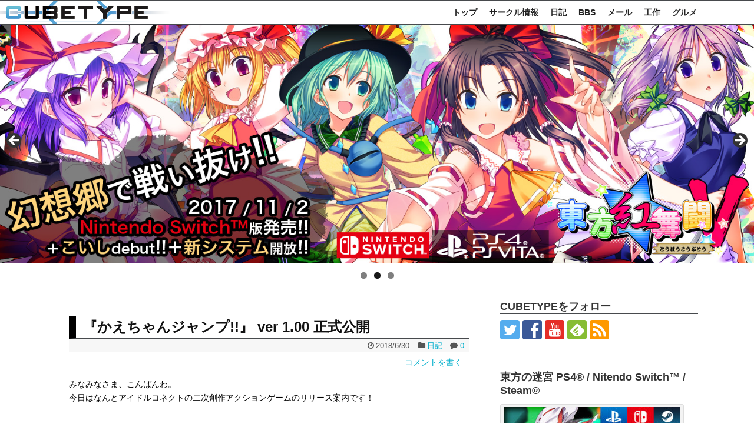

--- FILE ---
content_type: text/html; charset=UTF-8
request_url: https://www.cubetype.com/page/7
body_size: 18079
content:
<!DOCTYPE html>
<html lang="ja">
<head>
<meta charset="UTF-8">
  <meta name="viewport" content="width=device-width,initial-scale=1.0">
<link rel="alternate" type="application/rss+xml" title="CUBETYPE RSS Feed" href="https://www.cubetype.com/feed" />
<link rel="pingback" href="https://www.cubetype.com/wp/xmlrpc.php" />
<!-- OGP -->
<meta property="og:type" content="website">
<meta property="og:description" content="サークルCUBETYPEの公式ページ">
<meta property="og:title" content="CUBETYPE">
<meta property="og:url" content="https://www.cubetype.com">
<meta property="og:image" content="https://www.cubetype.com/wp/wp-content/uploads/game/tohoLaby/back.jpg">
<meta property="og:site_name" content="CUBETYPE">
<meta property="og:locale" content="ja_JP">
<!-- /OGP -->
<!-- Twitter Card -->
<meta name="twitter:card" content="summary_large_image">
<meta name="twitter:description" content="サークルCUBETYPEの公式ページ">
<meta name="twitter:title" content="CUBETYPE">
<meta name="twitter:url" content="https://www.cubetype.com">
<meta name="twitter:image" content="https://www.cubetype.com/wp/wp-content/uploads/game/tohoLaby/back.jpg">
<meta name="twitter:domain" content="www.cubetype.com">
<meta name="twitter:creator" content="@cubetype">
<meta name="twitter:site" content="@cubetype">
<!-- /Twitter Card -->

<title>CUBETYPE  |  ページ 7  |  サークルCUBETYPEの公式ページ</title>
<meta name='robots' content='max-image-preview:large' />
<link rel="alternate" type="application/rss+xml" title="CUBETYPE &raquo; フィード" href="https://www.cubetype.com/feed" />
<link rel="alternate" type="application/rss+xml" title="CUBETYPE &raquo; コメントフィード" href="https://www.cubetype.com/comments/feed" />
<style id='wp-img-auto-sizes-contain-inline-css' type='text/css'>
img:is([sizes=auto i],[sizes^="auto," i]){contain-intrinsic-size:3000px 1500px}
/*# sourceURL=wp-img-auto-sizes-contain-inline-css */
</style>
<link rel='stylesheet' id='simplicity-style-css' href='https://www.cubetype.com/wp/wp-content/themes/simplicity2/style.css?ver=6.9&#038;fver=20200501030622' type='text/css' media='all' />
<link rel='stylesheet' id='responsive-style-css' href='https://www.cubetype.com/wp/wp-content/themes/simplicity2/css/responsive-pc.css?ver=6.9&#038;fver=20200501030622' type='text/css' media='all' />
<link rel='stylesheet' id='skin-style-css' href='https://www.cubetype.com/wp/wp-content/themes/simplicity2/skins/simple-black/style.css?ver=6.9&#038;fver=20200501030622' type='text/css' media='all' />
<link rel='stylesheet' id='font-awesome-style-css' href='https://www.cubetype.com/wp/wp-content/themes/simplicity2/webfonts/css/font-awesome.min.css?ver=6.9&#038;fver=20200501030622' type='text/css' media='all' />
<link rel='stylesheet' id='icomoon-style-css' href='https://www.cubetype.com/wp/wp-content/themes/simplicity2/webfonts/icomoon/style.css?ver=6.9&#038;fver=20200501030622' type='text/css' media='all' />
<link rel='stylesheet' id='sns-viral-white-style-css' href='https://www.cubetype.com/wp/wp-content/themes/simplicity2/css/sns-viral-white.css?ver=6.9&#038;fver=20200501030622' type='text/css' media='all' />
<link rel='stylesheet' id='responsive-mode-style-css' href='https://www.cubetype.com/wp/wp-content/themes/simplicity2/responsive.css?ver=6.9&#038;fver=20200501030622' type='text/css' media='all' />
<link rel='stylesheet' id='code-highlight-style-css' href='https://www.cubetype.com/wp/wp-content/themes/simplicity2/highlight-js/styles/default.css?ver=6.9&#038;fver=20200501030622' type='text/css' media='all' />
<link rel='stylesheet' id='narrow-style-css' href='https://www.cubetype.com/wp/wp-content/themes/simplicity2/css/narrow.css?ver=6.9&#038;fver=20200501030622' type='text/css' media='all' />
<link rel='stylesheet' id='media-style-css' href='https://www.cubetype.com/wp/wp-content/themes/simplicity2/css/media.css?ver=6.9&#038;fver=20200501030622' type='text/css' media='all' />
<link rel='stylesheet' id='extension-style-css' href='https://www.cubetype.com/wp/wp-content/themes/simplicity2/css/extension.css?ver=6.9&#038;fver=20200501030622' type='text/css' media='all' />
<style id='extension-style-inline-css' type='text/css'>
#navi ul,#navi ul.sub-menu,#navi ul.children{background-color:#f7f7f7;border-color:#f7f7f7}#h-top{min-height:0}ul.snsp li.twitter-page a span{background-color:#55acee}ul.snsp li.facebook-page a span{background-color:#3b5998}ul.snsp li.google-plus-page a span{background-color:#dd4b39}ul.snsp li.instagram-page a span{background-color:#3f729b}ul.snsp li.hatebu-page a span{background-color:#008fde}ul.snsp li.pinterest-page a span{background-color:#cc2127}ul.snsp li.youtube-page a span{background-color:#e52d27}ul.snsp li.flickr-page a span{background-color:#1d1d1b}ul.snsp li.github-page a span{background-color:#24292e}ul.snsp li.line-page a span{background-color:#00c300}ul.snsp li.feedly-page a span{background-color:#87bd33}ul.snsp li.push7-page a span{background-color:#eeac00}ul.snsp li.rss-page a span{background-color:#fe9900}ul.snsp li a:hover{opacity:.7}#footer{background-color:transparent;color:#000}#footer-widget{color:#000}#footer a{color:}#footer h3{color:#333}#copyright a{color:#111}blockquote{margin-left:-29px;margin-right:-29px}.article{font-size:14px}#header .alignleft{margin-right:30px;max-width:none} .entry-thumb img,.related-entry-thumb img,.widget_new_entries ul li img,.widget_new_popular ul li img,.widget_popular_ranking ul li img,#prev-next img,.widget_new_entries .new-entrys-large .new-entry img{border-radius:10px}@media screen and (max-width:639px){.article br{display:block}} #main .social-count{display:none} .arrow-box{display:none}#sns-group-top .balloon-btn-set{width:auto}
/*# sourceURL=extension-style-inline-css */
</style>
<link rel='stylesheet' id='child-style-css' href='https://www.cubetype.com/wp/wp-content/themes/simplicity2-child/style.css?ver=6.9&#038;fver=20170728042008' type='text/css' media='all' />
<link rel='stylesheet' id='child-responsive-mode-style-css' href='https://www.cubetype.com/wp/wp-content/themes/simplicity2-child/responsive.css?ver=6.9&#038;fver=20201111034947' type='text/css' media='all' />
<link rel='stylesheet' id='print-style-css' href='https://www.cubetype.com/wp/wp-content/themes/simplicity2/css/print.css?ver=6.9&#038;fver=20200501030622' type='text/css' media='print' />
<link rel='stylesheet' id='baguettebox-style-css' href='https://www.cubetype.com/wp/wp-content/themes/simplicity2/css/baguetteBox.min.css?ver=6.9&#038;fver=20200501030622' type='text/css' media='all' />
<style id='wp-emoji-styles-inline-css' type='text/css'>

	img.wp-smiley, img.emoji {
		display: inline !important;
		border: none !important;
		box-shadow: none !important;
		height: 1em !important;
		width: 1em !important;
		margin: 0 0.07em !important;
		vertical-align: -0.1em !important;
		background: none !important;
		padding: 0 !important;
	}
/*# sourceURL=wp-emoji-styles-inline-css */
</style>
<style id='wp-block-library-inline-css' type='text/css'>
:root{--wp-block-synced-color:#7a00df;--wp-block-synced-color--rgb:122,0,223;--wp-bound-block-color:var(--wp-block-synced-color);--wp-editor-canvas-background:#ddd;--wp-admin-theme-color:#007cba;--wp-admin-theme-color--rgb:0,124,186;--wp-admin-theme-color-darker-10:#006ba1;--wp-admin-theme-color-darker-10--rgb:0,107,160.5;--wp-admin-theme-color-darker-20:#005a87;--wp-admin-theme-color-darker-20--rgb:0,90,135;--wp-admin-border-width-focus:2px}@media (min-resolution:192dpi){:root{--wp-admin-border-width-focus:1.5px}}.wp-element-button{cursor:pointer}:root .has-very-light-gray-background-color{background-color:#eee}:root .has-very-dark-gray-background-color{background-color:#313131}:root .has-very-light-gray-color{color:#eee}:root .has-very-dark-gray-color{color:#313131}:root .has-vivid-green-cyan-to-vivid-cyan-blue-gradient-background{background:linear-gradient(135deg,#00d084,#0693e3)}:root .has-purple-crush-gradient-background{background:linear-gradient(135deg,#34e2e4,#4721fb 50%,#ab1dfe)}:root .has-hazy-dawn-gradient-background{background:linear-gradient(135deg,#faaca8,#dad0ec)}:root .has-subdued-olive-gradient-background{background:linear-gradient(135deg,#fafae1,#67a671)}:root .has-atomic-cream-gradient-background{background:linear-gradient(135deg,#fdd79a,#004a59)}:root .has-nightshade-gradient-background{background:linear-gradient(135deg,#330968,#31cdcf)}:root .has-midnight-gradient-background{background:linear-gradient(135deg,#020381,#2874fc)}:root{--wp--preset--font-size--normal:16px;--wp--preset--font-size--huge:42px}.has-regular-font-size{font-size:1em}.has-larger-font-size{font-size:2.625em}.has-normal-font-size{font-size:var(--wp--preset--font-size--normal)}.has-huge-font-size{font-size:var(--wp--preset--font-size--huge)}.has-text-align-center{text-align:center}.has-text-align-left{text-align:left}.has-text-align-right{text-align:right}.has-fit-text{white-space:nowrap!important}#end-resizable-editor-section{display:none}.aligncenter{clear:both}.items-justified-left{justify-content:flex-start}.items-justified-center{justify-content:center}.items-justified-right{justify-content:flex-end}.items-justified-space-between{justify-content:space-between}.screen-reader-text{border:0;clip-path:inset(50%);height:1px;margin:-1px;overflow:hidden;padding:0;position:absolute;width:1px;word-wrap:normal!important}.screen-reader-text:focus{background-color:#ddd;clip-path:none;color:#444;display:block;font-size:1em;height:auto;left:5px;line-height:normal;padding:15px 23px 14px;text-decoration:none;top:5px;width:auto;z-index:100000}html :where(.has-border-color){border-style:solid}html :where([style*=border-top-color]){border-top-style:solid}html :where([style*=border-right-color]){border-right-style:solid}html :where([style*=border-bottom-color]){border-bottom-style:solid}html :where([style*=border-left-color]){border-left-style:solid}html :where([style*=border-width]){border-style:solid}html :where([style*=border-top-width]){border-top-style:solid}html :where([style*=border-right-width]){border-right-style:solid}html :where([style*=border-bottom-width]){border-bottom-style:solid}html :where([style*=border-left-width]){border-left-style:solid}html :where(img[class*=wp-image-]){height:auto;max-width:100%}:where(figure){margin:0 0 1em}html :where(.is-position-sticky){--wp-admin--admin-bar--position-offset:var(--wp-admin--admin-bar--height,0px)}@media screen and (max-width:600px){html :where(.is-position-sticky){--wp-admin--admin-bar--position-offset:0px}}

/*# sourceURL=wp-block-library-inline-css */
</style><style id='wp-block-embed-inline-css' type='text/css'>
.wp-block-embed.alignleft,.wp-block-embed.alignright,.wp-block[data-align=left]>[data-type="core/embed"],.wp-block[data-align=right]>[data-type="core/embed"]{max-width:360px;width:100%}.wp-block-embed.alignleft .wp-block-embed__wrapper,.wp-block-embed.alignright .wp-block-embed__wrapper,.wp-block[data-align=left]>[data-type="core/embed"] .wp-block-embed__wrapper,.wp-block[data-align=right]>[data-type="core/embed"] .wp-block-embed__wrapper{min-width:280px}.wp-block-cover .wp-block-embed{min-height:240px;min-width:320px}.wp-block-embed{overflow-wrap:break-word}.wp-block-embed :where(figcaption){margin-bottom:1em;margin-top:.5em}.wp-block-embed iframe{max-width:100%}.wp-block-embed__wrapper{position:relative}.wp-embed-responsive .wp-has-aspect-ratio .wp-block-embed__wrapper:before{content:"";display:block;padding-top:50%}.wp-embed-responsive .wp-has-aspect-ratio iframe{bottom:0;height:100%;left:0;position:absolute;right:0;top:0;width:100%}.wp-embed-responsive .wp-embed-aspect-21-9 .wp-block-embed__wrapper:before{padding-top:42.85%}.wp-embed-responsive .wp-embed-aspect-18-9 .wp-block-embed__wrapper:before{padding-top:50%}.wp-embed-responsive .wp-embed-aspect-16-9 .wp-block-embed__wrapper:before{padding-top:56.25%}.wp-embed-responsive .wp-embed-aspect-4-3 .wp-block-embed__wrapper:before{padding-top:75%}.wp-embed-responsive .wp-embed-aspect-1-1 .wp-block-embed__wrapper:before{padding-top:100%}.wp-embed-responsive .wp-embed-aspect-9-16 .wp-block-embed__wrapper:before{padding-top:177.77%}.wp-embed-responsive .wp-embed-aspect-1-2 .wp-block-embed__wrapper:before{padding-top:200%}
/*# sourceURL=https://www.cubetype.com/wp/wp-includes/blocks/embed/style.min.css */
</style>
<style id='global-styles-inline-css' type='text/css'>
:root{--wp--preset--aspect-ratio--square: 1;--wp--preset--aspect-ratio--4-3: 4/3;--wp--preset--aspect-ratio--3-4: 3/4;--wp--preset--aspect-ratio--3-2: 3/2;--wp--preset--aspect-ratio--2-3: 2/3;--wp--preset--aspect-ratio--16-9: 16/9;--wp--preset--aspect-ratio--9-16: 9/16;--wp--preset--color--black: #000000;--wp--preset--color--cyan-bluish-gray: #abb8c3;--wp--preset--color--white: #ffffff;--wp--preset--color--pale-pink: #f78da7;--wp--preset--color--vivid-red: #cf2e2e;--wp--preset--color--luminous-vivid-orange: #ff6900;--wp--preset--color--luminous-vivid-amber: #fcb900;--wp--preset--color--light-green-cyan: #7bdcb5;--wp--preset--color--vivid-green-cyan: #00d084;--wp--preset--color--pale-cyan-blue: #8ed1fc;--wp--preset--color--vivid-cyan-blue: #0693e3;--wp--preset--color--vivid-purple: #9b51e0;--wp--preset--gradient--vivid-cyan-blue-to-vivid-purple: linear-gradient(135deg,rgb(6,147,227) 0%,rgb(155,81,224) 100%);--wp--preset--gradient--light-green-cyan-to-vivid-green-cyan: linear-gradient(135deg,rgb(122,220,180) 0%,rgb(0,208,130) 100%);--wp--preset--gradient--luminous-vivid-amber-to-luminous-vivid-orange: linear-gradient(135deg,rgb(252,185,0) 0%,rgb(255,105,0) 100%);--wp--preset--gradient--luminous-vivid-orange-to-vivid-red: linear-gradient(135deg,rgb(255,105,0) 0%,rgb(207,46,46) 100%);--wp--preset--gradient--very-light-gray-to-cyan-bluish-gray: linear-gradient(135deg,rgb(238,238,238) 0%,rgb(169,184,195) 100%);--wp--preset--gradient--cool-to-warm-spectrum: linear-gradient(135deg,rgb(74,234,220) 0%,rgb(151,120,209) 20%,rgb(207,42,186) 40%,rgb(238,44,130) 60%,rgb(251,105,98) 80%,rgb(254,248,76) 100%);--wp--preset--gradient--blush-light-purple: linear-gradient(135deg,rgb(255,206,236) 0%,rgb(152,150,240) 100%);--wp--preset--gradient--blush-bordeaux: linear-gradient(135deg,rgb(254,205,165) 0%,rgb(254,45,45) 50%,rgb(107,0,62) 100%);--wp--preset--gradient--luminous-dusk: linear-gradient(135deg,rgb(255,203,112) 0%,rgb(199,81,192) 50%,rgb(65,88,208) 100%);--wp--preset--gradient--pale-ocean: linear-gradient(135deg,rgb(255,245,203) 0%,rgb(182,227,212) 50%,rgb(51,167,181) 100%);--wp--preset--gradient--electric-grass: linear-gradient(135deg,rgb(202,248,128) 0%,rgb(113,206,126) 100%);--wp--preset--gradient--midnight: linear-gradient(135deg,rgb(2,3,129) 0%,rgb(40,116,252) 100%);--wp--preset--font-size--small: 13px;--wp--preset--font-size--medium: 20px;--wp--preset--font-size--large: 36px;--wp--preset--font-size--x-large: 42px;--wp--preset--spacing--20: 0.44rem;--wp--preset--spacing--30: 0.67rem;--wp--preset--spacing--40: 1rem;--wp--preset--spacing--50: 1.5rem;--wp--preset--spacing--60: 2.25rem;--wp--preset--spacing--70: 3.38rem;--wp--preset--spacing--80: 5.06rem;--wp--preset--shadow--natural: 6px 6px 9px rgba(0, 0, 0, 0.2);--wp--preset--shadow--deep: 12px 12px 50px rgba(0, 0, 0, 0.4);--wp--preset--shadow--sharp: 6px 6px 0px rgba(0, 0, 0, 0.2);--wp--preset--shadow--outlined: 6px 6px 0px -3px rgb(255, 255, 255), 6px 6px rgb(0, 0, 0);--wp--preset--shadow--crisp: 6px 6px 0px rgb(0, 0, 0);}:where(.is-layout-flex){gap: 0.5em;}:where(.is-layout-grid){gap: 0.5em;}body .is-layout-flex{display: flex;}.is-layout-flex{flex-wrap: wrap;align-items: center;}.is-layout-flex > :is(*, div){margin: 0;}body .is-layout-grid{display: grid;}.is-layout-grid > :is(*, div){margin: 0;}:where(.wp-block-columns.is-layout-flex){gap: 2em;}:where(.wp-block-columns.is-layout-grid){gap: 2em;}:where(.wp-block-post-template.is-layout-flex){gap: 1.25em;}:where(.wp-block-post-template.is-layout-grid){gap: 1.25em;}.has-black-color{color: var(--wp--preset--color--black) !important;}.has-cyan-bluish-gray-color{color: var(--wp--preset--color--cyan-bluish-gray) !important;}.has-white-color{color: var(--wp--preset--color--white) !important;}.has-pale-pink-color{color: var(--wp--preset--color--pale-pink) !important;}.has-vivid-red-color{color: var(--wp--preset--color--vivid-red) !important;}.has-luminous-vivid-orange-color{color: var(--wp--preset--color--luminous-vivid-orange) !important;}.has-luminous-vivid-amber-color{color: var(--wp--preset--color--luminous-vivid-amber) !important;}.has-light-green-cyan-color{color: var(--wp--preset--color--light-green-cyan) !important;}.has-vivid-green-cyan-color{color: var(--wp--preset--color--vivid-green-cyan) !important;}.has-pale-cyan-blue-color{color: var(--wp--preset--color--pale-cyan-blue) !important;}.has-vivid-cyan-blue-color{color: var(--wp--preset--color--vivid-cyan-blue) !important;}.has-vivid-purple-color{color: var(--wp--preset--color--vivid-purple) !important;}.has-black-background-color{background-color: var(--wp--preset--color--black) !important;}.has-cyan-bluish-gray-background-color{background-color: var(--wp--preset--color--cyan-bluish-gray) !important;}.has-white-background-color{background-color: var(--wp--preset--color--white) !important;}.has-pale-pink-background-color{background-color: var(--wp--preset--color--pale-pink) !important;}.has-vivid-red-background-color{background-color: var(--wp--preset--color--vivid-red) !important;}.has-luminous-vivid-orange-background-color{background-color: var(--wp--preset--color--luminous-vivid-orange) !important;}.has-luminous-vivid-amber-background-color{background-color: var(--wp--preset--color--luminous-vivid-amber) !important;}.has-light-green-cyan-background-color{background-color: var(--wp--preset--color--light-green-cyan) !important;}.has-vivid-green-cyan-background-color{background-color: var(--wp--preset--color--vivid-green-cyan) !important;}.has-pale-cyan-blue-background-color{background-color: var(--wp--preset--color--pale-cyan-blue) !important;}.has-vivid-cyan-blue-background-color{background-color: var(--wp--preset--color--vivid-cyan-blue) !important;}.has-vivid-purple-background-color{background-color: var(--wp--preset--color--vivid-purple) !important;}.has-black-border-color{border-color: var(--wp--preset--color--black) !important;}.has-cyan-bluish-gray-border-color{border-color: var(--wp--preset--color--cyan-bluish-gray) !important;}.has-white-border-color{border-color: var(--wp--preset--color--white) !important;}.has-pale-pink-border-color{border-color: var(--wp--preset--color--pale-pink) !important;}.has-vivid-red-border-color{border-color: var(--wp--preset--color--vivid-red) !important;}.has-luminous-vivid-orange-border-color{border-color: var(--wp--preset--color--luminous-vivid-orange) !important;}.has-luminous-vivid-amber-border-color{border-color: var(--wp--preset--color--luminous-vivid-amber) !important;}.has-light-green-cyan-border-color{border-color: var(--wp--preset--color--light-green-cyan) !important;}.has-vivid-green-cyan-border-color{border-color: var(--wp--preset--color--vivid-green-cyan) !important;}.has-pale-cyan-blue-border-color{border-color: var(--wp--preset--color--pale-cyan-blue) !important;}.has-vivid-cyan-blue-border-color{border-color: var(--wp--preset--color--vivid-cyan-blue) !important;}.has-vivid-purple-border-color{border-color: var(--wp--preset--color--vivid-purple) !important;}.has-vivid-cyan-blue-to-vivid-purple-gradient-background{background: var(--wp--preset--gradient--vivid-cyan-blue-to-vivid-purple) !important;}.has-light-green-cyan-to-vivid-green-cyan-gradient-background{background: var(--wp--preset--gradient--light-green-cyan-to-vivid-green-cyan) !important;}.has-luminous-vivid-amber-to-luminous-vivid-orange-gradient-background{background: var(--wp--preset--gradient--luminous-vivid-amber-to-luminous-vivid-orange) !important;}.has-luminous-vivid-orange-to-vivid-red-gradient-background{background: var(--wp--preset--gradient--luminous-vivid-orange-to-vivid-red) !important;}.has-very-light-gray-to-cyan-bluish-gray-gradient-background{background: var(--wp--preset--gradient--very-light-gray-to-cyan-bluish-gray) !important;}.has-cool-to-warm-spectrum-gradient-background{background: var(--wp--preset--gradient--cool-to-warm-spectrum) !important;}.has-blush-light-purple-gradient-background{background: var(--wp--preset--gradient--blush-light-purple) !important;}.has-blush-bordeaux-gradient-background{background: var(--wp--preset--gradient--blush-bordeaux) !important;}.has-luminous-dusk-gradient-background{background: var(--wp--preset--gradient--luminous-dusk) !important;}.has-pale-ocean-gradient-background{background: var(--wp--preset--gradient--pale-ocean) !important;}.has-electric-grass-gradient-background{background: var(--wp--preset--gradient--electric-grass) !important;}.has-midnight-gradient-background{background: var(--wp--preset--gradient--midnight) !important;}.has-small-font-size{font-size: var(--wp--preset--font-size--small) !important;}.has-medium-font-size{font-size: var(--wp--preset--font-size--medium) !important;}.has-large-font-size{font-size: var(--wp--preset--font-size--large) !important;}.has-x-large-font-size{font-size: var(--wp--preset--font-size--x-large) !important;}
/*# sourceURL=global-styles-inline-css */
</style>

<style id='classic-theme-styles-inline-css' type='text/css'>
/*! This file is auto-generated */
.wp-block-button__link{color:#fff;background-color:#32373c;border-radius:9999px;box-shadow:none;text-decoration:none;padding:calc(.667em + 2px) calc(1.333em + 2px);font-size:1.125em}.wp-block-file__button{background:#32373c;color:#fff;text-decoration:none}
/*# sourceURL=/wp-includes/css/classic-themes.min.css */
</style>
<link rel='stylesheet' id='contact-form-7-css' href='https://www.cubetype.com/wp/wp-content/plugins/contact-form-7/includes/css/styles.css?ver=6.1.4&#038;fver=20260109080845' type='text/css' media='all' />
<link rel='stylesheet' id='toc-screen-css' href='https://www.cubetype.com/wp/wp-content/plugins/table-of-contents-plus/screen.min.css?ver=2411.1&#038;fver=20250117030155' type='text/css' media='all' />
<link rel='stylesheet' id='megamenu-css' href='https://www.cubetype.com/wp/wp-content/uploads/maxmegamenu/style.css?ver=d28a60&#038;fver=20201111012823' type='text/css' media='all' />
<link rel='stylesheet' id='dashicons-css' href='https://www.cubetype.com/wp/wp-includes/css/dashicons.min.css?ver=6.9' type='text/css' media='all' />
<script type="text/javascript" src="https://www.cubetype.com/wp/wp-includes/js/jquery/jquery.min.js?ver=3.7.1" id="jquery-core-js"></script>
<script type="text/javascript" src="https://www.cubetype.com/wp/wp-includes/js/jquery/jquery-migrate.min.js?ver=3.4.1" id="jquery-migrate-js"></script>
<link rel="prev" href="https://www.cubetype.com/page/6" />
<link rel="next" href="https://www.cubetype.com/page/8" />
<link rel="shortcut icon" type="image/x-icon" href="https://www.cubetype.com/wp/wp-content/uploads/favicon.png" />
<style type="text/css">.recentcomments a{display:inline !important;padding:0 !important;margin:0 !important;}</style><!-- Google Analytics -->
<script>
  (function(i,s,o,g,r,a,m){i['GoogleAnalyticsObject']=r;i[r]=i[r]||function(){
  (i[r].q=i[r].q||[]).push(arguments)},i[r].l=1*new Date();a=s.createElement(o),
  m=s.getElementsByTagName(o)[0];a.async=1;a.src=g;m.parentNode.insertBefore(a,m)
  })(window,document,'script','//www.google-analytics.com/analytics.js','ga');

  ga('create', 'UA-46137839-1', 'auto');
    ga('require', 'displayfeatures');
    ga('send', 'pageview');
</script>
<!-- /Google Analytics -->
<link rel="icon" href="https://www.cubetype.com/wp/wp-content/uploads/cropped-favicon-32x32.png" sizes="32x32" />
<link rel="icon" href="https://www.cubetype.com/wp/wp-content/uploads/cropped-favicon-192x192.png" sizes="192x192" />
<link rel="apple-touch-icon" href="https://www.cubetype.com/wp/wp-content/uploads/cropped-favicon-180x180.png" />
<meta name="msapplication-TileImage" content="https://www.cubetype.com/wp/wp-content/uploads/cropped-favicon-270x270.png" />
		<style type="text/css" id="wp-custom-css">
			.grecaptcha-badge { visibility: hidden; }		</style>
		<style type="text/css">/** Mega Menu CSS: fs **/</style>
<link rel='stylesheet' id='metaslider-flex-slider-css' href='https://www.cubetype.com/wp/wp-content/plugins/ml-slider/assets/sliders/flexslider/flexslider.css?ver=3.104.0&#038;fver=20260109080854' type='text/css' media='all' property='stylesheet' />
<link rel='stylesheet' id='metaslider-public-css' href='https://www.cubetype.com/wp/wp-content/plugins/ml-slider/assets/metaslider/public.css?ver=3.104.0&#038;fver=20260109080854' type='text/css' media='all' property='stylesheet' />
<style id='metaslider-public-inline-css' type='text/css'>
@media only screen and (max-width: 767px) { .hide-arrows-smartphone .flex-direction-nav, .hide-navigation-smartphone .flex-control-paging, .hide-navigation-smartphone .flex-control-nav, .hide-navigation-smartphone .filmstrip, .hide-slideshow-smartphone, .metaslider-hidden-content.hide-smartphone{ display: none!important; }}@media only screen and (min-width : 768px) and (max-width: 1023px) { .hide-arrows-tablet .flex-direction-nav, .hide-navigation-tablet .flex-control-paging, .hide-navigation-tablet .flex-control-nav, .hide-navigation-tablet .filmstrip, .hide-slideshow-tablet, .metaslider-hidden-content.hide-tablet{ display: none!important; }}@media only screen and (min-width : 1024px) and (max-width: 1439px) { .hide-arrows-laptop .flex-direction-nav, .hide-navigation-laptop .flex-control-paging, .hide-navigation-laptop .flex-control-nav, .hide-navigation-laptop .filmstrip, .hide-slideshow-laptop, .metaslider-hidden-content.hide-laptop{ display: none!important; }}@media only screen and (min-width : 1440px) { .hide-arrows-desktop .flex-direction-nav, .hide-navigation-desktop .flex-control-paging, .hide-navigation-desktop .flex-control-nav, .hide-navigation-desktop .filmstrip, .hide-slideshow-desktop, .metaslider-hidden-content.hide-desktop{ display: none!important; }}
/*# sourceURL=metaslider-public-inline-css */
</style>
</head>
  <body class="home blog paged paged-7 wp-theme-simplicity2 wp-child-theme-simplicity2-child mega-menu-header-navi metaslider-plugin" itemscope itemtype="https://schema.org/WebPage">
    <div id="container">

      <!-- header -->
      <header itemscope itemtype="https://schema.org/WPHeader">
        <div id="header" class="clearfix">
          <div id="header-in">

                        <div id="h-top" style="display:none">
              <!-- モバイルメニュー表示用のボタン -->
<div id="mobile-menu">
  <a id="mobile-menu-toggle" href="#"><span class="fa fa-bars fa-2x"></span></a>
</div>

              <div class="alignleft top-title-catchphrase">
                <!-- サイトのタイトル -->
<h1 id="site-title" itemscope itemtype="https://schema.org/Organization">
  <a href="https://www.cubetype.com/">CUBETYPE</a></h1>
<!-- サイトの概要 -->
<h2 id="site-description">
  サークルCUBETYPEの公式ページ</h2>
              </div>

              <div class="alignright top-sns-follows">
                              </div>

            </div><!-- /#h-top -->
          </div><!-- /#header-in -->
        </div><!-- /#header -->
      </header>

      <!-- Navigation -->
<nav itemscope itemtype="https://schema.org/SiteNavigationElement">
  <div id="navi">
      	<div id="navi-in">
      <div id="mega-menu-wrap-header-navi" class="mega-menu-wrap"><div class="mega-menu-toggle"><div class="mega-toggle-blocks-left"></div><div class="mega-toggle-blocks-center"></div><div class="mega-toggle-blocks-right"><div class='mega-toggle-block mega-menu-toggle-block mega-toggle-block-1' id='mega-toggle-block-1' tabindex='0'><span class='mega-toggle-label' role='button' aria-expanded='false'><span class='mega-toggle-label-closed'>MENU</span><span class='mega-toggle-label-open'>MENU</span></span></div></div></div><ul id="mega-menu-header-navi" class="mega-menu max-mega-menu mega-menu-horizontal mega-no-js" data-event="hover_intent" data-effect="fade_up" data-effect-speed="200" data-effect-mobile="disabled" data-effect-speed-mobile="0" data-mobile-force-width="false" data-second-click="go" data-document-click="collapse" data-vertical-behaviour="standard" data-breakpoint="600" data-unbind="true" data-mobile-state="collapse_all" data-mobile-direction="vertical" data-hover-intent-timeout="300" data-hover-intent-interval="100"><li class="mega-menu-item mega-menu-item-type-custom mega-menu-item-object-custom mega-align-bottom-left mega-menu-flyout mega-menu-item-15" id="mega-menu-item-15"><a class="mega-menu-link" href="/" tabindex="0">トップ</a></li><li class="mega-menu-item mega-menu-item-type-taxonomy mega-menu-item-object-category mega-align-bottom-left mega-menu-flyout mega-menu-item-417" id="mega-menu-item-417"><a class="mega-menu-link" href="https://www.cubetype.com/category/info" tabindex="0">サークル情報</a></li><li class="mega-menu-item mega-menu-item-type-taxonomy mega-menu-item-object-category mega-align-bottom-left mega-menu-flyout mega-menu-item-16" id="mega-menu-item-16"><a class="mega-menu-link" href="https://www.cubetype.com/category/diary" tabindex="0">日記</a></li><li class="mega-menu-item mega-menu-item-type-custom mega-menu-item-object-custom mega-align-bottom-left mega-menu-flyout mega-menu-item-381" id="mega-menu-item-381"><a class="mega-menu-link" href="/cgi/zerochplus/misc/" tabindex="0">BBS</a></li><li class="mega-menu-item mega-menu-item-type-post_type mega-menu-item-object-page mega-align-bottom-left mega-menu-flyout mega-menu-item-411" id="mega-menu-item-411"><a class="mega-menu-link" href="https://www.cubetype.com/page-form" tabindex="0">メール</a></li><li class="mega-menu-item mega-menu-item-type-taxonomy mega-menu-item-object-category mega-align-bottom-left mega-menu-flyout mega-menu-item-612" id="mega-menu-item-612"><a class="mega-menu-link" href="https://www.cubetype.com/category/craft" tabindex="0">工作</a></li><li class="mega-menu-item mega-menu-item-type-taxonomy mega-menu-item-object-category mega-align-bottom-left mega-menu-flyout mega-menu-item-594" id="mega-menu-item-594"><a class="mega-menu-link" href="https://www.cubetype.com/category/gourmet" tabindex="0">グルメ</a></li></ul></div>    </div><!-- /#navi-in -->
  </div><!-- /#navi -->
</nav>
<!-- /Navigation -->
<div id="metaslider-id-390" style="width: 100%; margin: 0 auto;" class="ml-slider-3-104-0 metaslider metaslider-flex metaslider-390 ml-slider has-dots-nav ms-theme-default" role="region" aria-label="トップページ告知" data-height="500" data-width="1580">
    <div id="metaslider_container_390">
        <div id="metaslider_390">
            <ul class='slides'>
                <li style="display: block; width: 100%;" class="slide-564 ms-image " aria-roledescription="slide" data-date="2020-07-16 16:43:57" data-filename="topslide3.jpg" data-slide-type="image"><a href="/works/tohoLaby/" target="_self" aria-label="View Slide Details" class="metaslider_image_link"><img src="https://www.cubetype.com/wp/wp-content/uploads/game/tohoLaby/topslide3.jpg" height="500" width="1580" alt="" class="slider-390 slide-564 msDefaultImage" title="東方の迷宮 幻想郷と天貫の大樹" /></a></li>
                <li style="display: none; width: 100%;" class="slide-391 ms-image " aria-roledescription="slide" data-date="2017-10-14 01:41:05" data-filename="topslide.jpg" data-slide-type="image"><a href="/works/tohoKobutoV/" target="_self" aria-label="View Slide Details" class="metaslider_image_link"><img src="https://www.cubetype.com/wp/wp-content/uploads/game/tohoKobutoV/topslide.jpg" height="500" width="1580" alt="" class="slider-390 slide-391 msDefaultImage" /></a></li>
                <li style="display: none; width: 100%;" class="slide-407 ms-image " aria-roledescription="slide" data-date="2017-10-21 00:15:31" data-filename="topslide.jpg" data-slide-type="image"><a href="/works/gensoRondoPs4/" target="_self" aria-label="View Slide Details" class="metaslider_image_link"><img src="https://www.cubetype.com/wp/wp-content/uploads/game/gensoRondoPs4/topslide.jpg" height="500" width="1580" alt="" class="slider-390 slide-407 msDefaultImage" /></a></li>
            </ul>
        </div>
        
    </div>
</div>
      <!-- 本体部分 -->
      <div id="body">
        <div id="body-in" class="cf">

          
          <!-- main -->
          <main itemscope itemprop="mainContentOfPage">
            <div id="main" itemscope itemtype="https://schema.org/Blog">







<div id="list">
<!-- 記事一覧 -->
<div id="post-503" class="post-503 post type-post status-publish format-standard has-post-thumbnail category-diary">
  <article class="article article-list">
  
  
  <header>
    <h1 class="entry-title"><a href="https://www.cubetype.com/503">『かえちゃんジャンプ!!』 ver 1.00 正式公開</a></h1>


    
    <p class="post-meta">
            <span class="post-date"><span class="fa fa-clock-o fa-fw"></span><time class="entry-date date published updated" datetime="2018-06-30T19:25:32+09:00">2018/6/30</time></span>
    
      <span class="category"><span class="fa fa-folder fa-fw"></span><a href="https://www.cubetype.com/category/diary" rel="category tag">日記</a></span>

              <span class="comments">
          <span class="fa fa-comment"></span>
          <span class="comment-count">
            <a href="https://www.cubetype.com/503#reply-title" class="comment-count-link">0</a>
          </span>
        </span>
      
      
      
      
      
    </p>

    
    
    
      </header>

            <p style="text-align: right; margin:0; padding:0"><a href="https://www.cubetype.com/503#reply-title">コメントを書く...</a></p>
        
  
  <div id="the-content" class="entry-content">
  <p>みなみなさま、こんばんわ。<br />
今日はなんとアイドルコネクトの二次創作アクションゲームのリリース案内です！</p>
<p>&nbsp;</p>
<p><a href="/works/icone/"><img fetchpriority="high" decoding="async" class="aligncenter wp-image-502 size-full" title="top" src="https://www.cubetype.com/wp/wp-content/themes/simplicity2/images/1x1.trans.gif" data-original="https://www.cubetype.com/wp/wp-content/uploads/game/icone/top.jpg" alt="" width="1200" height="1600" srcset="https://www.cubetype.com/wp/wp-content/uploads/game/icone/top.jpg 1200w, https://www.cubetype.com/wp/wp-content/uploads/game/icone/top-225x300.jpg 225w, https://www.cubetype.com/wp/wp-content/uploads/game/icone/top-768x1024.jpg 768w, https://www.cubetype.com/wp/wp-content/uploads/game/icone/top-320x427.jpg 320w" sizes="(max-width: 1200px) 100vw, 1200px" data-lazy="true"><noscript><img fetchpriority="high" decoding="async" class="aligncenter wp-image-502 size-full" title="top" src="https://www.cubetype.com/wp/wp-content/uploads/game/icone/top.jpg" alt="" width="1200" height="1600" srcset="https://www.cubetype.com/wp/wp-content/uploads/game/icone/top.jpg 1200w, https://www.cubetype.com/wp/wp-content/uploads/game/icone/top-225x300.jpg 225w, https://www.cubetype.com/wp/wp-content/uploads/game/icone/top-768x1024.jpg 768w, https://www.cubetype.com/wp/wp-content/uploads/game/icone/top-320x427.jpg 320w" sizes="(max-width: 1200px) 100vw, 1200px"></noscript></a></p>
<p class="aligncenter" style="text-align: center;"><a href="/works/icone/"><br />
特設サイトはこちら</a></p>
<p> 無料な上にブラウザでプレイできるので時間があるときに是非プレイしてみてください！</p>
<p>ちなみにこちらのゲーム、CUBETYPE内でも年若きメンツで作り上げたものです！<br />
かえちゃんジャンプ!!を習作＆皮切りに今後色々とゲームを出していく予定なのでぜひご期待くださいませ。</p>
<p>せっかくなので今度ひさびさのCUBETYPE公式生放送でもやってCUBETYPE代表が若者のゲームに打ちのめされる放送したいと思うのでそちらもご期待下さいませ。</p>
<p>&nbsp;</p>
<p>&nbsp;</p>
  </div>

  <footer>
        
    

    
    <div id="sns-group" class="sns-group sns-group-bottom">
    <div class="sns-group sns-group-viral">
  <div class="sns-buttons sns-buttons-icon sns-group-viral">
    <p class="sns-share-msg">シェアする</p>
    <ul class="snsb clearfix snsbs">
      	<li class="twitter-btn-icon"><a href="https://twitter.com/intent/tweet?text=%E3%80%8E%E3%81%8B%E3%81%88%E3%81%A1%E3%82%83%E3%82%93%E3%82%B8%E3%83%A3%E3%83%B3%E3%83%97%21%21%E3%80%8F+ver+1.00+%E6%AD%A3%E5%BC%8F%E5%85%AC%E9%96%8B&amp;url=https%3A%2F%2Fwww.cubetype.com%2F503&amp;via=cubetype" class="btn-icon-link twitter-btn-icon-link" target="blank" rel="nofollow"><span class="social-icon icon-twitter"></span><span class="social-count twitter-count"></span></a></li>
          	<li class="facebook-btn-icon"><a href="//www.facebook.com/sharer/sharer.php?u=https://www.cubetype.com/503&amp;t=%E3%80%8E%E3%81%8B%E3%81%88%E3%81%A1%E3%82%83%E3%82%93%E3%82%B8%E3%83%A3%E3%83%B3%E3%83%97%21%21%E3%80%8F+ver+1.00+%E6%AD%A3%E5%BC%8F%E5%85%AC%E9%96%8B" class="btn-icon-link facebook-btn-icon-link" target="blank" rel="nofollow"><span class="social-icon icon-facebook"></span><span class="social-count facebook-count"><span class="fa fa-spinner fa-pulse"></span></span></a></li>
                        	<li class="line-btn-icon"><a href="//timeline.line.me/social-plugin/share?url=https%3A%2F%2Fwww.cubetype.com%2F503" class="btn-icon-link line-btn-icon-link" target="blank" rel="nofollow"><span class="social-icon icon-line"></span></a></li>
                      </ul>
</div>
</div>
        </div>

    
    <p class="footer-post-meta">

            <span class="post-tag"></span>
      
      
      
          </p>
  </footer>
  </article><!-- .article -->
    <hr class="sep" />
  </div><!-- .post -->
<div id="post-497" class="post-497 post type-post status-publish format-standard has-post-thumbnail category-diary">
  <article class="article article-list">
  
  
  <header>
    <h1 class="entry-title"><a href="https://www.cubetype.com/497">東方紅舞闘V GWセールのお知らせ</a></h1>


    
    <p class="post-meta">
            <span class="post-date"><span class="fa fa-clock-o fa-fw"></span><time class="entry-date date published updated" datetime="2018-05-02T13:35:25+09:00">2018/5/2</time></span>
    
      <span class="category"><span class="fa fa-folder fa-fw"></span><a href="https://www.cubetype.com/category/diary" rel="category tag">日記</a></span>

              <span class="comments">
          <span class="fa fa-comment"></span>
          <span class="comment-count">
            <a href="https://www.cubetype.com/497#reply-title" class="comment-count-link">0</a>
          </span>
        </span>
      
      
      
      
      
    </p>

    
    
    
      </header>

            <p style="text-align: right; margin:0; padding:0"><a href="https://www.cubetype.com/497#reply-title">コメントを書く...</a></p>
        
  
  <div id="the-content" class="entry-content">
  <p>せっかくホームページをリニューアルしたのにあまり更新できてなくてもったいない！<br />
ってなわけで、美鈴ちゃん描いてみました。<br />
しれっと告知も描いてますが、このゴールデンウィーク＆例大祭にあわせて東方紅舞闘Vが30%オフのセール中です！<br />
まだの人は是非に！<br />
楽しんでいただけた方はお友達にぜひに！</p>
<p><a href="https://www.cubetype.com/wp/wp-content/uploads/diary/2018/050201.jpg"><img decoding="async" alt="" class="aligncenter size-full wp-image-496" title="050201" src="https://www.cubetype.com/wp/wp-content/themes/simplicity2/images/1x1.trans.gif" data-original="https://www.cubetype.com/wp/wp-content/uploads/diary/2018/050201.jpg" width="800" height="1000" srcset="https://www.cubetype.com/wp/wp-content/uploads/diary/2018/050201.jpg 800w, https://www.cubetype.com/wp/wp-content/uploads/diary/2018/050201-240x300.jpg 240w, https://www.cubetype.com/wp/wp-content/uploads/diary/2018/050201-768x960.jpg 768w, https://www.cubetype.com/wp/wp-content/uploads/diary/2018/050201-320x400.jpg 320w" sizes="(max-width: 800px) 100vw, 800px" data-lazy="true"><noscript><img decoding="async" alt="" class="aligncenter size-full wp-image-496" title="050201" src="https://www.cubetype.com/wp/wp-content/uploads/diary/2018/050201.jpg" width="800" height="1000" srcset="https://www.cubetype.com/wp/wp-content/uploads/diary/2018/050201.jpg 800w, https://www.cubetype.com/wp/wp-content/uploads/diary/2018/050201-240x300.jpg 240w, https://www.cubetype.com/wp/wp-content/uploads/diary/2018/050201-768x960.jpg 768w, https://www.cubetype.com/wp/wp-content/uploads/diary/2018/050201-320x400.jpg 320w" sizes="(max-width: 800px) 100vw, 800px"></noscript></a></p>
<p>あと、せっかくなので5/4にGW対戦会しようかと！<br />
いただいたバランス調整案のテストプレイも行えたらな～と思ってますので、お時間ある方はぜひご参集くださいませ！</p>
  </div>

  <footer>
        
    

    
    <div id="sns-group" class="sns-group sns-group-bottom">
    <div class="sns-group sns-group-viral">
  <div class="sns-buttons sns-buttons-icon sns-group-viral">
    <p class="sns-share-msg">シェアする</p>
    <ul class="snsb clearfix snsbs">
      	<li class="twitter-btn-icon"><a href="https://twitter.com/intent/tweet?text=%E6%9D%B1%E6%96%B9%E7%B4%85%E8%88%9E%E9%97%98V+GW%E3%82%BB%E3%83%BC%E3%83%AB%E3%81%AE%E3%81%8A%E7%9F%A5%E3%82%89%E3%81%9B&amp;url=https%3A%2F%2Fwww.cubetype.com%2F497&amp;via=cubetype" class="btn-icon-link twitter-btn-icon-link" target="blank" rel="nofollow"><span class="social-icon icon-twitter"></span><span class="social-count twitter-count"></span></a></li>
          	<li class="facebook-btn-icon"><a href="//www.facebook.com/sharer/sharer.php?u=https://www.cubetype.com/497&amp;t=%E6%9D%B1%E6%96%B9%E7%B4%85%E8%88%9E%E9%97%98V+GW%E3%82%BB%E3%83%BC%E3%83%AB%E3%81%AE%E3%81%8A%E7%9F%A5%E3%82%89%E3%81%9B" class="btn-icon-link facebook-btn-icon-link" target="blank" rel="nofollow"><span class="social-icon icon-facebook"></span><span class="social-count facebook-count"><span class="fa fa-spinner fa-pulse"></span></span></a></li>
                        	<li class="line-btn-icon"><a href="//timeline.line.me/social-plugin/share?url=https%3A%2F%2Fwww.cubetype.com%2F497" class="btn-icon-link line-btn-icon-link" target="blank" rel="nofollow"><span class="social-icon icon-line"></span></a></li>
                      </ul>
</div>
</div>
        </div>

    
    <p class="footer-post-meta">

            <span class="post-tag"></span>
      
      
      
          </p>
  </footer>
  </article><!-- .article -->
    <hr class="sep" />
  </div><!-- .post -->
<div id="post-489" class="post-489 post type-post status-publish format-standard has-post-thumbnail category-diary">
  <article class="article article-list">
  
  
  <header>
    <h1 class="entry-title"><a href="https://www.cubetype.com/489">大好評御礼！東方紅舞闘V 追加キャラアンケート開催のお知らせ</a></h1>


    
    <p class="post-meta">
            <span class="post-date"><span class="fa fa-clock-o fa-fw"></span><time class="entry-date date published updated" datetime="2018-01-21T16:26:16+09:00">2018/1/21</time></span>
    
      <span class="category"><span class="fa fa-folder fa-fw"></span><a href="https://www.cubetype.com/category/diary" rel="category tag">日記</a></span>

              <span class="comments">
          <span class="fa fa-comment"></span>
          <span class="comment-count">
            <a href="https://www.cubetype.com/489#comments" class="comment-count-link">33</a>
          </span>
        </span>
      
      
      
      
      
    </p>

    
    
    
      </header>

            <p style="text-align: right;"><a href="https://www.cubetype.com/489#comments">コメントを書く / 見る...</a></p>
        
  
  <div id="the-content" class="entry-content">
  <p>おかげさまで東方紅舞闘VがNintendo Switchにて2017年ランキングになんと14位！</p>
<p style="text-align: center;"><a href="https://www.cubetype.com/wp/wp-content/uploads/diary/2018/012101.jpg"><img decoding="async" alt="" class="aligncenter size-full wp-image-490" title="012101" src="https://www.cubetype.com/wp/wp-content/themes/simplicity2/images/1x1.trans.gif" data-original="https://www.cubetype.com/wp/wp-content/uploads/diary/2018/012101.jpg" width="1600" height="1600" srcset="https://www.cubetype.com/wp/wp-content/uploads/diary/2018/012101.jpg 1600w, https://www.cubetype.com/wp/wp-content/uploads/diary/2018/012101-150x150.jpg 150w, https://www.cubetype.com/wp/wp-content/uploads/diary/2018/012101-300x300.jpg 300w, https://www.cubetype.com/wp/wp-content/uploads/diary/2018/012101-768x768.jpg 768w, https://www.cubetype.com/wp/wp-content/uploads/diary/2018/012101-1024x1024.jpg 1024w, https://www.cubetype.com/wp/wp-content/uploads/diary/2018/012101-100x100.jpg 100w, https://www.cubetype.com/wp/wp-content/uploads/diary/2018/012101-320x320.jpg 320w" sizes="(max-width: 1600px) 100vw, 1600px" data-lazy="true"><noscript><img decoding="async" alt="" class="aligncenter size-full wp-image-490" title="012101" src="https://www.cubetype.com/wp/wp-content/uploads/diary/2018/012101.jpg" width="1600" height="1600" srcset="https://www.cubetype.com/wp/wp-content/uploads/diary/2018/012101.jpg 1600w, https://www.cubetype.com/wp/wp-content/uploads/diary/2018/012101-150x150.jpg 150w, https://www.cubetype.com/wp/wp-content/uploads/diary/2018/012101-300x300.jpg 300w, https://www.cubetype.com/wp/wp-content/uploads/diary/2018/012101-768x768.jpg 768w, https://www.cubetype.com/wp/wp-content/uploads/diary/2018/012101-1024x1024.jpg 1024w, https://www.cubetype.com/wp/wp-content/uploads/diary/2018/012101-100x100.jpg 100w, https://www.cubetype.com/wp/wp-content/uploads/diary/2018/012101-320x320.jpg 320w" sizes="(max-width: 1600px) 100vw, 1600px"></noscript></a>喜びに湧くフランドール氏</p>
<p>2017年11月発売という駆け込み2017年って感じだったわりにはとてもいい結果を残せたのではないでしょうか。<br />
これもひとえにプレイしてくださっている皆々様のおかげ、というわけで本当に追加するかどうかはまだ未定ですが追加キャラアンケートなどを取ってみようかと！</p>
<p style="text-align: center;"><iframe loading="lazy" src="https://docs.google.com/forms/d/e/1FAIpQLSevauxpYkQD-E77-eXnNbWQQ9_9HmLHVEPdEZK5OB0lEuOQuw/viewform?embedded=true" width="760" height="500" frameborder="0" marginwidth="0" marginheight="0">読み込んでいます&#8230;</iframe><a href="https://goo.gl/forms/eQwCIZLOqMQHYTU83">アンケートのリンクはこちら</a></p>
<p>「プレイしてる感じ、こんなキャラがいるとより楽しそう！」<br />
「まだ持ってないけど、このキャラがいれば欲しい！」</p>
<p>等々ぜひ教えてください。</p>
<div class="information">このアンケートに答えていただけた場合、PCやスマホなどに使えるフルHDな壁紙をプレゼント！</div>
<p>今後とも、東方紅舞闘VおよびCUBETYPEをよろしくお願いします！！！<br />
(アンケートは2/5終了予定です)</p>
<p>いやー、ほんと嬉しい。<br />
嬉しいついでに証拠のスクショも貼っておきます（ドヤ顔</p>
<p><a href="https://www.cubetype.com/wp/wp-content/uploads/diary/2018/012102.jpg"><img loading="lazy" decoding="async" alt="" class="aligncenter size-full wp-image-491" title="012102" src="https://www.cubetype.com/wp/wp-content/themes/simplicity2/images/1x1.trans.gif" data-original="https://www.cubetype.com/wp/wp-content/uploads/diary/2018/012102.jpg" width="580" height="535" srcset="https://www.cubetype.com/wp/wp-content/uploads/diary/2018/012102.jpg 580w, https://www.cubetype.com/wp/wp-content/uploads/diary/2018/012102-300x277.jpg 300w, https://www.cubetype.com/wp/wp-content/uploads/diary/2018/012102-320x295.jpg 320w" sizes="auto, (max-width: 580px) 100vw, 580px" data-lazy="true"><noscript><img loading="lazy" decoding="async" alt="" class="aligncenter size-full wp-image-491" title="012102" src="https://www.cubetype.com/wp/wp-content/uploads/diary/2018/012102.jpg" width="580" height="535" srcset="https://www.cubetype.com/wp/wp-content/uploads/diary/2018/012102.jpg 580w, https://www.cubetype.com/wp/wp-content/uploads/diary/2018/012102-300x277.jpg 300w, https://www.cubetype.com/wp/wp-content/uploads/diary/2018/012102-320x295.jpg 320w" sizes="auto, (max-width: 580px) 100vw, 580px"></noscript></a></p>
  </div>

  <footer>
        
    

    
    <div id="sns-group" class="sns-group sns-group-bottom">
    <div class="sns-group sns-group-viral">
  <div class="sns-buttons sns-buttons-icon sns-group-viral">
    <p class="sns-share-msg">シェアする</p>
    <ul class="snsb clearfix snsbs">
      	<li class="twitter-btn-icon"><a href="https://twitter.com/intent/tweet?text=%E5%A4%A7%E5%A5%BD%E8%A9%95%E5%BE%A1%E7%A4%BC%EF%BC%81%E6%9D%B1%E6%96%B9%E7%B4%85%E8%88%9E%E9%97%98V+%E8%BF%BD%E5%8A%A0%E3%82%AD%E3%83%A3%E3%83%A9%E3%82%A2%E3%83%B3%E3%82%B1%E3%83%BC%E3%83%88%E9%96%8B%E5%82%AC%E3%81%AE%E3%81%8A%E7%9F%A5%E3%82%89%E3%81%9B&amp;url=https%3A%2F%2Fwww.cubetype.com%2F489&amp;via=cubetype" class="btn-icon-link twitter-btn-icon-link" target="blank" rel="nofollow"><span class="social-icon icon-twitter"></span><span class="social-count twitter-count"></span></a></li>
          	<li class="facebook-btn-icon"><a href="//www.facebook.com/sharer/sharer.php?u=https://www.cubetype.com/489&amp;t=%E5%A4%A7%E5%A5%BD%E8%A9%95%E5%BE%A1%E7%A4%BC%EF%BC%81%E6%9D%B1%E6%96%B9%E7%B4%85%E8%88%9E%E9%97%98V+%E8%BF%BD%E5%8A%A0%E3%82%AD%E3%83%A3%E3%83%A9%E3%82%A2%E3%83%B3%E3%82%B1%E3%83%BC%E3%83%88%E9%96%8B%E5%82%AC%E3%81%AE%E3%81%8A%E7%9F%A5%E3%82%89%E3%81%9B" class="btn-icon-link facebook-btn-icon-link" target="blank" rel="nofollow"><span class="social-icon icon-facebook"></span><span class="social-count facebook-count"><span class="fa fa-spinner fa-pulse"></span></span></a></li>
                        	<li class="line-btn-icon"><a href="//timeline.line.me/social-plugin/share?url=https%3A%2F%2Fwww.cubetype.com%2F489" class="btn-icon-link line-btn-icon-link" target="blank" rel="nofollow"><span class="social-icon icon-line"></span></a></li>
                      </ul>
</div>
</div>
        </div>

    
    <p class="footer-post-meta">

            <span class="post-tag"></span>
      
      
      
          </p>
  </footer>
  </article><!-- .article -->
    <hr class="sep" />
  </div><!-- .post -->
  <div class="clear"></div>
</div><!-- /#list -->



<ul class="pagination" role="menubar" aria-label="Pagination"><li class="first"><a href="https://www.cubetype.com"><span>First</span></a></li><li class="previous"><a href="https://www.cubetype.com/page/6"><span>Previous</span></a></li><li><a href="https://www.cubetype.com/page/3" class="inactive" >3</a></li><li><a href="https://www.cubetype.com/page/4" class="inactive" >4</a></li><li><a href="https://www.cubetype.com/page/5" class="inactive" >5</a></li><li><a href="https://www.cubetype.com/page/6" class="inactive" >6</a></li><li class="current"><span>7</span></li><li><a href="https://www.cubetype.com/page/8" class="inactive" >8</a></li><li><a href="https://www.cubetype.com/page/9" class="inactive" >9</a></li><li><a href="https://www.cubetype.com/page/10" class="inactive" >10</a></li><li><a href="https://www.cubetype.com/page/11" class="inactive" >11</a></li><li class="next"><a href="https://www.cubetype.com/page/8"><span>Next</span></a></li><li class="last"><a href="https://www.cubetype.com/page/11"><span>Last</span></a></li></ul>
<a name="top-form"></a>
<div id="post-409" class="post-409 page type-page status-publish">
  <article class="article article-list">
  
  
  <header>
    <h1 class="entry-title"><a href="https://www.cubetype.com/page-form">メール / CUBETYPEへ連絡</a></h1>


    
    <p class="post-meta">
            <span class="post-date"><span class="fa fa-clock-o fa-fw"></span><time class="entry-date date published updated" datetime="2017-10-21T00:48:37+09:00">2017/10/21</time></span>
    
      
      
      
      
      
      
    </p>

    
    
    
      </header>

  
  
  <div id="the-content" class="entry-content">
  
<div class="wpcf7 no-js" id="wpcf7-f408-o1" lang="ja" dir="ltr" data-wpcf7-id="408">
<div class="screen-reader-response"><p role="status" aria-live="polite" aria-atomic="true"></p> <ul></ul></div>
<form action="/page/7#wpcf7-f408-o1" method="post" class="wpcf7-form init" aria-label="コンタクトフォーム" novalidate="novalidate" data-status="init">
<fieldset class="hidden-fields-container"><input type="hidden" name="_wpcf7" value="408" /><input type="hidden" name="_wpcf7_version" value="6.1.4" /><input type="hidden" name="_wpcf7_locale" value="ja" /><input type="hidden" name="_wpcf7_unit_tag" value="wpcf7-f408-o1" /><input type="hidden" name="_wpcf7_container_post" value="0" /><input type="hidden" name="_wpcf7_posted_data_hash" value="" /><input type="hidden" name="_wpcf7_recaptcha_response" value="" />
</fieldset>
<p><label> お名前 (必須)<br />
<span class="wpcf7-form-control-wrap" data-name="your-name"><input size="40" maxlength="400" class="wpcf7-form-control wpcf7-text wpcf7-validates-as-required" aria-required="true" aria-invalid="false" value="" type="text" name="your-name" /></span> </label>
</p>
<p><label> メールアドレス (必須)<br />
<span class="wpcf7-form-control-wrap" data-name="your-email"><input size="40" maxlength="400" class="wpcf7-form-control wpcf7-email wpcf7-validates-as-required wpcf7-text wpcf7-validates-as-email" aria-required="true" aria-invalid="false" value="" type="email" name="your-email" /></span> </label>
</p>
<p><label> タイトル<br />
<span class="wpcf7-form-control-wrap" data-name="your-subject"><input size="40" maxlength="400" class="wpcf7-form-control wpcf7-text" aria-invalid="false" value="" type="text" name="your-subject" /></span> </label>
</p>
<p><label> メッセージ本文<br />
<span class="wpcf7-form-control-wrap" data-name="your-message"><textarea cols="40" rows="10" maxlength="2000" class="wpcf7-form-control wpcf7-textarea" aria-invalid="false" name="your-message"></textarea></span> </label>
</p>
<p><input class="wpcf7-form-control wpcf7-submit has-spinner" type="submit" value="送信" />
</p><p style="display: none !important;" class="akismet-fields-container" data-prefix="_wpcf7_ak_"><label>&#916;<textarea name="_wpcf7_ak_hp_textarea" cols="45" rows="8" maxlength="100"></textarea></label><input type="hidden" id="ak_js_1" name="_wpcf7_ak_js" value="246"/><script>document.getElementById( "ak_js_1" ).setAttribute( "value", ( new Date() ).getTime() );</script></p><div class="wpcf7-response-output" aria-hidden="true"></div>
</form>
</div>

  </div>

  <footer>
        
    

    
    <div id="sns-group" class="sns-group sns-group-bottom">
    <div class="sns-group sns-group-viral">
  <div class="sns-buttons sns-buttons-icon sns-group-viral">
    <p class="sns-share-msg">シェアする</p>
    <ul class="snsb clearfix snsbs">
      	<li class="twitter-btn-icon"><a href="https://twitter.com/intent/tweet?text=%E3%83%A1%E3%83%BC%E3%83%AB+%2F+CUBETYPE%E3%81%B8%E9%80%A3%E7%B5%A1&amp;url=https%3A%2F%2Fwww.cubetype.com%2Fpage-form&amp;via=cubetype" class="btn-icon-link twitter-btn-icon-link" target="blank" rel="nofollow"><span class="social-icon icon-twitter"></span><span class="social-count twitter-count"></span></a></li>
          	<li class="facebook-btn-icon"><a href="//www.facebook.com/sharer/sharer.php?u=https://www.cubetype.com/page-form&amp;t=%E3%83%A1%E3%83%BC%E3%83%AB+%2F+CUBETYPE%E3%81%B8%E9%80%A3%E7%B5%A1" class="btn-icon-link facebook-btn-icon-link" target="blank" rel="nofollow"><span class="social-icon icon-facebook"></span><span class="social-count facebook-count"><span class="fa fa-spinner fa-pulse"></span></span></a></li>
                        	<li class="line-btn-icon"><a href="//timeline.line.me/social-plugin/share?url=https%3A%2F%2Fwww.cubetype.com%2Fpage-form" class="btn-icon-link line-btn-icon-link" target="blank" rel="nofollow"><span class="social-icon icon-line"></span></a></li>
                      </ul>
</div>
</div>
        </div>

    
    <p class="footer-post-meta">

            <span class="post-tag"></span>
      
      
      
          </p>
  </footer>
  </article><!-- .article -->
    <hr class="sep" />
  </div><!-- .post -->

            </div><!-- /#main -->
          </main>
        <!-- sidebar -->
<div id="sidebar" class="sidebar nwa" role="complementary">
    
  <div id="sidebar-widget">
  <!-- ウイジェット -->
  <aside id="sns_follow_buttons-4" class="widget widget_sns_follow_buttons"><h3 class="widget_title sidebar_widget_title">CUBETYPEをフォロー</h3><!-- SNSページ -->
<div class="sns-pages">
<ul class="snsp">
<li class="twitter-page"><a href="//twitter.com/cubetype" target="_blank" title="Twitterをフォロー" rel="nofollow"><span class="icon-twitter-logo"></span></a></li><li class="facebook-page"><a href="//www.facebook.com/doujinEn" target="_blank" title="Facebookをフォロー" rel="nofollow"><span class="icon-facebook-logo"></span></a></li><li class="youtube-page"><a href="https://www.youtube.com/c/CUBETYPE?sub_confirmation=1" target="_blank" title="YouTubeをフォロー" rel="nofollow"><span class="icon-youtube-logo"></span></a></li><li class="feedly-page"><a href="//feedly.com/i/discover/sources/search/feed/https%3A%2F%2Fwww.cubetype.com%2Fwp" target="blank" title="feedlyで更新情報を購読" rel="nofollow"><span class="icon-feedly-logo"></span></a></li><li class="rss-page"><a href="https://www.cubetype.com/feed" target="_blank" title="RSSで更新情報をフォロー" rel="nofollow"><span class="icon-rss-logo"></span></a></li>  </ul>
</div>
</aside>  <aside id="media_image-15" class="widget widget_media_image"><h3 class="widget_title sidebar_widget_title">東方の迷宮 PS4® / Nitendo Switch™ / Steam®</h3><div style="width: 310px" class="wp-caption alignnone"><a href="/works/tohoLaby/"><img width="300" height="300" src="https://www.cubetype.com/wp/wp-content/uploads/game/tohoLaby/bannerSquare-300x300.jpg" class="image wp-image-565  attachment-medium size-medium" alt="" style="max-width: 100%; height: auto;" title="東方の迷宮 PS4® / Nitendo Switch™" decoding="async" loading="lazy" srcset="https://www.cubetype.com/wp/wp-content/uploads/game/tohoLaby/bannerSquare-300x300.jpg 300w, https://www.cubetype.com/wp/wp-content/uploads/game/tohoLaby/bannerSquare.jpg 1024w, https://www.cubetype.com/wp/wp-content/uploads/game/tohoLaby/bannerSquare-150x150.jpg 150w, https://www.cubetype.com/wp/wp-content/uploads/game/tohoLaby/bannerSquare-768x768.jpg 768w, https://www.cubetype.com/wp/wp-content/uploads/game/tohoLaby/bannerSquare-100x100.jpg 100w, https://www.cubetype.com/wp/wp-content/uploads/game/tohoLaby/bannerSquare-320x320.jpg 320w" sizes="auto, (max-width: 300px) 100vw, 300px" /></a><p class="wp-caption-text">特設サイトはこちら</p></div></aside><aside id="media_image-9" class="widget widget_media_image"><h3 class="widget_title sidebar_widget_title">東方紅舞闘V PS4® / PS Vita / Nitendo Switch™</h3><div style="width: 310px" class="wp-caption alignnone"><a href="/works/tohoKobutoV/"><img width="300" height="300" src="https://www.cubetype.com/wp/wp-content/uploads/game/tohoKobutoV/bannerSquare-300x300.jpg" class="image wp-image-421  attachment-medium size-medium" alt="" style="max-width: 100%; height: auto;" decoding="async" loading="lazy" srcset="https://www.cubetype.com/wp/wp-content/uploads/game/tohoKobutoV/bannerSquare-300x300.jpg 300w, https://www.cubetype.com/wp/wp-content/uploads/game/tohoKobutoV/bannerSquare-150x150.jpg 150w, https://www.cubetype.com/wp/wp-content/uploads/game/tohoKobutoV/bannerSquare-768x768.jpg 768w, https://www.cubetype.com/wp/wp-content/uploads/game/tohoKobutoV/bannerSquare-100x100.jpg 100w, https://www.cubetype.com/wp/wp-content/uploads/game/tohoKobutoV/bannerSquare-320x320.jpg 320w, https://www.cubetype.com/wp/wp-content/uploads/game/tohoKobutoV/bannerSquare.jpg 1024w" sizes="auto, (max-width: 300px) 100vw, 300px" /></a><p class="wp-caption-text">特設サイトはこちら</p></div></aside><aside id="media_image-16" class="widget widget_media_image"><h3 class="widget_title sidebar_widget_title">幻想の輪舞 PS4®</h3><div style="width: 310px" class="wp-caption alignnone"><a href="/works/gensoRondoPs4/"><img width="300" height="300" src="https://www.cubetype.com/wp/wp-content/uploads/game/gensoRondoPs4/bannerSquare-300x300.jpg" class="image wp-image-566  attachment-medium size-medium" alt="" style="max-width: 100%; height: auto;" title="幻想の輪舞 PS4®" decoding="async" loading="lazy" srcset="https://www.cubetype.com/wp/wp-content/uploads/game/gensoRondoPs4/bannerSquare-300x300.jpg 300w, https://www.cubetype.com/wp/wp-content/uploads/game/gensoRondoPs4/bannerSquare-150x150.jpg 150w, https://www.cubetype.com/wp/wp-content/uploads/game/gensoRondoPs4/bannerSquare-768x768.jpg 768w, https://www.cubetype.com/wp/wp-content/uploads/game/gensoRondoPs4/bannerSquare-100x100.jpg 100w, https://www.cubetype.com/wp/wp-content/uploads/game/gensoRondoPs4/bannerSquare-320x320.jpg 320w, https://www.cubetype.com/wp/wp-content/uploads/game/gensoRondoPs4/bannerSquare.jpg 1024w" sizes="auto, (max-width: 300px) 100vw, 300px" /></a><p class="wp-caption-text">特設サイトはこちら</p></div></aside><aside id="nav_menu-3" class="widget widget_nav_menu"><h3 class="widget_title sidebar_widget_title">メニュー</h3><div class="menu-%e3%83%a1%e3%82%a4%e3%83%b3-container"><ul id="menu-%e3%83%a1%e3%82%a4%e3%83%b3" class="menu"><li id="menu-item-15" class="menu-item menu-item-type-custom menu-item-object-custom menu-item-15"><a href="/">トップ</a></li>
<li id="menu-item-417" class="menu-item menu-item-type-taxonomy menu-item-object-category menu-item-417"><a href="https://www.cubetype.com/category/info">サークル情報</a></li>
<li id="menu-item-16" class="menu-item menu-item-type-taxonomy menu-item-object-category menu-item-16"><a href="https://www.cubetype.com/category/diary">日記</a></li>
<li id="menu-item-381" class="menu-item menu-item-type-custom menu-item-object-custom menu-item-381"><a href="/cgi/zerochplus/misc/">BBS</a></li>
<li id="menu-item-411" class="menu-item menu-item-type-post_type menu-item-object-page menu-item-411"><a href="https://www.cubetype.com/page-form">メール</a></li>
<li id="menu-item-612" class="menu-item menu-item-type-taxonomy menu-item-object-category menu-item-612"><a href="https://www.cubetype.com/category/craft">工作</a></li>
<li id="menu-item-594" class="menu-item menu-item-type-taxonomy menu-item-object-category menu-item-594"><a href="https://www.cubetype.com/category/gourmet">グルメ</a></li>
</ul></div></aside><aside id="block-2" class="widget widget_block">
<figure class="wp-block-embed is-type-rich is-provider-twitter wp-block-embed-twitter"><div class="wp-block-embed__wrapper">
<a class="twitter-timeline" data-width="680" data-height="1000" data-dnt="true" href="https://twitter.com/cubetype?ref_src=twsrc%5Etfw">Tweets by cubetype</a><script async src="https://platform.twitter.com/widgets.js" charset="utf-8"></script>
</div></figure>
</aside><aside id="media_image-10" class="widget widget_media_image"><h3 class="widget_title sidebar_widget_title">公式対戦会</h3><div style="width: 298px" class="wp-caption alignnone"><a href="/works/tohoKobutoV"><img class="image " src="/works/tohoKobutoV/img/taisen/liveitem.jpg" alt="" width="288" height="288" decoding="async" loading="lazy" /></a><p class="wp-caption-text">幻想の輪舞 / 東方紅舞闘V 次回の開催情報</p></div></aside><aside id="media_image-12" class="widget widget_media_image"><h3 class="widget_title sidebar_widget_title">スタッフ募集</h3><div style="width: 235px" class="wp-caption alignnone"><a href="/414"><img width="225" height="300" src="https://www.cubetype.com/wp/wp-content/uploads/info/koumaarmy-225x300.jpg" class="image wp-image-415  attachment-medium size-medium" alt="" style="max-width: 100%; height: auto;" decoding="async" loading="lazy" srcset="https://www.cubetype.com/wp/wp-content/uploads/info/koumaarmy-225x300.jpg 225w, https://www.cubetype.com/wp/wp-content/uploads/info/koumaarmy-320x427.jpg 320w, https://www.cubetype.com/wp/wp-content/uploads/info/koumaarmy.jpg 600w" sizes="auto, (max-width: 225px) 100vw, 225px" /></a><p class="wp-caption-text">スタッフ募集中！</p></div></aside>
		<aside id="recent-posts-2" class="widget widget_recent_entries">
		<h3 class="widget_title sidebar_widget_title">最近の投稿</h3>
		<ul>
											<li>
					<a href="https://www.cubetype.com/653">2026年　謹賀新年</a>
									</li>
											<li>
					<a href="https://www.cubetype.com/647">2025年　謹賀新年</a>
									</li>
											<li>
					<a href="https://www.cubetype.com/644">2024年　謹賀新年</a>
									</li>
											<li>
					<a href="https://www.cubetype.com/632">2023年ハッピーニューイヤー！</a>
									</li>
											<li>
					<a href="https://www.cubetype.com/628">2022年あけおめ！＆セールのお知らせ</a>
									</li>
					</ul>

		</aside><aside id="recent-comments-2" class="widget widget_recent_comments"><h3 class="widget_title sidebar_widget_title">最近のコメント</h3><ul id="recentcomments"><li class="recentcomments"><a href="https://www.cubetype.com/644#comment-1806">2024年　謹賀新年</a> に <span class="comment-author-link">ゆろ</span> より</li><li class="recentcomments"><a href="https://www.cubetype.com/644#comment-1805">2024年　謹賀新年</a> に <span class="comment-author-link">ジェイディッド</span> より</li><li class="recentcomments"><a href="https://www.cubetype.com/516#comment-1744">東方紅舞闘V(Switch版)　祝！一周年！</a> に <span class="comment-author-link">管理人</span> より</li><li class="recentcomments"><a href="https://www.cubetype.com/516#comment-1743">東方紅舞闘V(Switch版)　祝！一周年！</a> に <span class="comment-author-link">ミラユキ</span> より</li><li class="recentcomments"><a href="https://www.cubetype.com/513#comment-1742">あなたのおすすめ声優をおしえてアンケート開催のお知らせ</a> に <span class="comment-author-link">"管理人"</span> より</li></ul></aside>  </div>

  
</div><!-- /#sidebar -->

        </div><!-- /#body-in -->
      </div><!-- /#body -->

      <!-- footer -->
      <footer itemscope itemtype="https://schema.org/WPFooter">
        <div id="footer" class="main-footer">
          <div id="footer-in">

            
          <div class="clear"></div>
            <div id="copyright" class="wrapper">
                            <div class="credit">
                Copyright&copy;  <a href="https://www.cubetype.com">CUBETYPE</a> All Rights Reserved.              </div>

                          </div>
        </div><!-- /#footer-in -->
        </div><!-- /#footer -->
      </footer>
      <div id="page-top">
      <a id="move-page-top"><span class="fa fa-angle-double-up fa-2x"></span></a>
  
</div>
          </div><!-- /#container -->
    <script type="speculationrules">
{"prefetch":[{"source":"document","where":{"and":[{"href_matches":"/*"},{"not":{"href_matches":["/wp/wp-*.php","/wp/wp-admin/*","/wp/wp-content/uploads/*","/wp/wp-content/*","/wp/wp-content/plugins/*","/wp/wp-content/themes/simplicity2-child/*","/wp/wp-content/themes/simplicity2/*","/*\\?(.+)"]}},{"not":{"selector_matches":"a[rel~=\"nofollow\"]"}},{"not":{"selector_matches":".no-prefetch, .no-prefetch a"}}]},"eagerness":"conservative"}]}
</script>
  <script>
    (function(){
        var f = document.querySelectorAll(".video-click");
        for (var i = 0; i < f.length; ++i) {
        f[i].onclick = function () {
          var iframe = this.getAttribute("data-iframe");
          this.parentElement.innerHTML = '<div class="video">' + iframe + '</div>';
        }
        }
    })();
  </script>
  <script type="text/javascript" id="simplicity-js-js-extra">
/* <![CDATA[ */
var lazyload_config = {"threshold":"800","effect":"fadeIn"};
//# sourceURL=simplicity-js-js-extra
/* ]]> */
</script>
<script src="https://www.cubetype.com/wp/wp-content/themes/simplicity2/javascript.js?ver=6.9&fver=20200501030622" defer></script>
<script src="https://www.cubetype.com/wp/wp-content/themes/simplicity2-child/javascript.js?ver=6.9&fver=20170715054055" defer></script>
<script src="https://www.cubetype.com/wp/wp-content/themes/simplicity2/js/jquery.lazyload.min.js?ver=6.9&fver=20200501030622" defer></script>
<script type="text/javascript" src="https://www.cubetype.com/wp/wp-content/themes/simplicity2/js/baguetteBox.min.js?ver=6.9&amp;fver=20200501030622" id="baguettebox-js-js"></script>
<script type="text/javascript" id="baguettebox-js-js-after">
/* <![CDATA[ */
          window.onload = function() {
            baguetteBox.run('.entry-content');
          };
    
//# sourceURL=baguettebox-js-js-after
/* ]]> */
</script>
<script type="text/javascript" src="https://www.cubetype.com/wp/wp-includes/js/dist/hooks.min.js?ver=dd5603f07f9220ed27f1" id="wp-hooks-js"></script>
<script type="text/javascript" src="https://www.cubetype.com/wp/wp-includes/js/dist/i18n.min.js?ver=c26c3dc7bed366793375" id="wp-i18n-js"></script>
<script type="text/javascript" id="wp-i18n-js-after">
/* <![CDATA[ */
wp.i18n.setLocaleData( { 'text direction\u0004ltr': [ 'ltr' ] } );
//# sourceURL=wp-i18n-js-after
/* ]]> */
</script>
<script type="text/javascript" src="https://www.cubetype.com/wp/wp-content/plugins/contact-form-7/includes/swv/js/index.js?ver=6.1.4&amp;fver=20260109080845" id="swv-js"></script>
<script type="text/javascript" id="contact-form-7-js-translations">
/* <![CDATA[ */
( function( domain, translations ) {
	var localeData = translations.locale_data[ domain ] || translations.locale_data.messages;
	localeData[""].domain = domain;
	wp.i18n.setLocaleData( localeData, domain );
} )( "contact-form-7", {"translation-revision-date":"2025-11-30 08:12:23+0000","generator":"GlotPress\/4.0.3","domain":"messages","locale_data":{"messages":{"":{"domain":"messages","plural-forms":"nplurals=1; plural=0;","lang":"ja_JP"},"This contact form is placed in the wrong place.":["\u3053\u306e\u30b3\u30f3\u30bf\u30af\u30c8\u30d5\u30a9\u30fc\u30e0\u306f\u9593\u9055\u3063\u305f\u4f4d\u7f6e\u306b\u7f6e\u304b\u308c\u3066\u3044\u307e\u3059\u3002"],"Error:":["\u30a8\u30e9\u30fc:"]}},"comment":{"reference":"includes\/js\/index.js"}} );
//# sourceURL=contact-form-7-js-translations
/* ]]> */
</script>
<script type="text/javascript" id="contact-form-7-js-before">
/* <![CDATA[ */
var wpcf7 = {
    "api": {
        "root": "https:\/\/www.cubetype.com\/wp-json\/",
        "namespace": "contact-form-7\/v1"
    },
    "cached": 1
};
//# sourceURL=contact-form-7-js-before
/* ]]> */
</script>
<script type="text/javascript" src="https://www.cubetype.com/wp/wp-content/plugins/contact-form-7/includes/js/index.js?ver=6.1.4&amp;fver=20260109080845" id="contact-form-7-js"></script>
<script type="text/javascript" id="toc-front-js-extra">
/* <![CDATA[ */
var tocplus = {"smooth_scroll":"1","visibility_show":"\u8868\u793a","visibility_hide":"\u975e\u8868\u793a","width":"Auto"};
//# sourceURL=toc-front-js-extra
/* ]]> */
</script>
<script type="text/javascript" src="https://www.cubetype.com/wp/wp-content/plugins/table-of-contents-plus/front.min.js?ver=2411.1&amp;fver=20250117030155" id="toc-front-js"></script>
<script type="text/javascript" src="https://www.google.com/recaptcha/api.js?render=6LfAVrAhAAAAAEJtVQDGirB61nSWKpea3IdWsn7P&amp;ver=3.0" id="google-recaptcha-js"></script>
<script type="text/javascript" src="https://www.cubetype.com/wp/wp-includes/js/dist/vendor/wp-polyfill.min.js?ver=3.15.0" id="wp-polyfill-js"></script>
<script type="text/javascript" id="wpcf7-recaptcha-js-before">
/* <![CDATA[ */
var wpcf7_recaptcha = {
    "sitekey": "6LfAVrAhAAAAAEJtVQDGirB61nSWKpea3IdWsn7P",
    "actions": {
        "homepage": "homepage",
        "contactform": "contactform"
    }
};
//# sourceURL=wpcf7-recaptcha-js-before
/* ]]> */
</script>
<script type="text/javascript" src="https://www.cubetype.com/wp/wp-content/plugins/contact-form-7/modules/recaptcha/index.js?ver=6.1.4&amp;fver=20260109080845" id="wpcf7-recaptcha-js"></script>
<script type="text/javascript" src="https://www.cubetype.com/wp/wp-includes/js/hoverIntent.min.js?ver=1.10.2" id="hoverIntent-js"></script>
<script type="text/javascript" src="https://www.cubetype.com/wp/wp-content/plugins/megamenu/js/maxmegamenu.js?ver=3.7&amp;fver=20260109080851" id="megamenu-js"></script>
<script type="text/javascript" src="https://www.cubetype.com/wp/wp-content/plugins/ml-slider/assets/sliders/flexslider/jquery.flexslider.min.js?ver=3.104.0&amp;fver=20260109080854" id="metaslider-flex-slider-js"></script>
<script type="text/javascript" id="metaslider-flex-slider-js-after">
/* <![CDATA[ */
var metaslider_390 = function($) {$('#metaslider_390').addClass('flexslider');
            $('#metaslider_390').flexslider({ 
                slideshowSpeed:3000,
                animation:"slide",
                controlNav:true,
                directionNav:true,
                pauseOnHover:false,
                direction:"horizontal",
                reverse:false,
                keyboard:1,
                touch:1,
                animationSpeed:600,
                prevText:"&lt;",
                nextText:"&gt;",
                smoothHeight:false,
                fadeFirstSlide:false,
                easing:"linear",
                slideshow:true,
                pausePlay:false,
                showPlayText:false,
                playText:false,
                pauseText:false,
                start: function(slider) {
                slider.find('.flex-prev').attr('aria-label', 'Previous');
                    slider.find('.flex-next').attr('aria-label', 'Next');
                
                // Function to disable focusable elements in aria-hidden slides
                function disableAriaHiddenFocusableElements() {
                    var slider_ = $('#metaslider_390');
                    
                    // Disable focusable elements in slides with aria-hidden='true'
                    slider_.find('.slides li[aria-hidden="true"] a, .slides li[aria-hidden="true"] button, .slides li[aria-hidden="true"] input, .slides li[aria-hidden="true"] select, .slides li[aria-hidden="true"] textarea, .slides li[aria-hidden="true"] [tabindex]:not([tabindex="-1"])').attr('tabindex', '-1');
                    
                    // Disable focusable elements in cloned slides (these should never be focusable)
                    slider_.find('.slides li.clone a, .slides li.clone button, .slides li.clone input, .slides li.clone select, .slides li.clone textarea, .slides li.clone [tabindex]:not([tabindex="-1"])').attr('tabindex', '-1');
                }
                
                // Initial setup
                disableAriaHiddenFocusableElements();
                
                // Observer for aria-hidden and clone changes
                if (typeof MutationObserver !== 'undefined') {
                    var ariaObserver = new MutationObserver(function(mutations) {
                        var shouldUpdate = false;
                        mutations.forEach(function(mutation) {
                            if (mutation.type === 'attributes' && mutation.attributeName === 'aria-hidden') {
                                shouldUpdate = true;
                            }
                            if (mutation.type === 'childList') {
                                // Check if cloned slides were added/removed
                                for (var i = 0; i < mutation.addedNodes.length; i++) {
                                    if (mutation.addedNodes[i].nodeType === 1 && 
                                        (mutation.addedNodes[i].classList.contains('clone') || 
                                         mutation.addedNodes[i].querySelector && mutation.addedNodes[i].querySelector('.clone'))) {
                                        shouldUpdate = true;
                                        break;
                                    }
                                }
                            }
                        });
                        if (shouldUpdate) {
                            setTimeout(disableAriaHiddenFocusableElements, 10);
                        }
                    });
                    
                    var targetNode = $('#metaslider_390')[0];
                    if (targetNode) {
                        ariaObserver.observe(targetNode, { 
                            attributes: true, 
                            attributeFilter: ['aria-hidden'],
                            childList: true,
                            subtree: true
                        });
                    }
                }
                
                document.addEventListener('click', function (event) {
                        if (event.target.closest('[role=\'tab\']')) {
                            $('#metaslider_390').resize();
                        }
                    });
                },
                after: function(slider) {
                
                // Re-disable focusable elements after slide transitions
                var slider_ = $('#metaslider_390');
                
                // Disable focusable elements in slides with aria-hidden='true'
                slider_.find('.slides li[aria-hidden="true"] a, .slides li[aria-hidden="true"] button, .slides li[aria-hidden="true"] input, .slides li[aria-hidden="true"] select, .slides li[aria-hidden="true"] textarea, .slides li[aria-hidden="true"] [tabindex]:not([tabindex="-1"])').attr('tabindex', '-1');
                
                // Disable focusable elements in cloned slides
                slider_.find('.slides li.clone a, .slides li.clone button, .slides li.clone input, .slides li.clone select, .slides li.clone textarea, .slides li.clone [tabindex]:not([tabindex="-1"])').attr('tabindex', '-1');
                
                }
            });
            $(document).trigger('metaslider/initialized', '#metaslider_390');
        };
 jQuery(document).ready(function($) {
 $('.metaslider').attr('tabindex', '0');
 $(document).on('keyup.slider', function(e) {
  });
 });
        var timer_metaslider_390 = function() {
            var slider = !window.jQuery ? window.setTimeout(timer_metaslider_390, 100) : !jQuery.isReady ? window.setTimeout(timer_metaslider_390, 1) : metaslider_390(window.jQuery);
        };
        timer_metaslider_390();
//# sourceURL=metaslider-flex-slider-js-after
/* ]]> */
</script>
<script type="text/javascript" id="metaslider-script-js-extra">
/* <![CDATA[ */
var wpData = {"baseUrl":"https://www.cubetype.com"};
//# sourceURL=metaslider-script-js-extra
/* ]]> */
</script>
<script type="text/javascript" src="https://www.cubetype.com/wp/wp-content/plugins/ml-slider/assets/metaslider/script.min.js?ver=3.104.0&amp;fver=20260109080854" id="metaslider-script-js"></script>
<script type="text/javascript" src="https://www.cubetype.com/wp/wp-content/plugins/ml-slider/assets/easing/jQuery.easing.min.js?ver=3.104.0&amp;fver=20260109080854" id="metaslider-easing-js"></script>
<script defer type="text/javascript" src="https://www.cubetype.com/wp/wp-content/plugins/akismet/_inc/akismet-frontend.js?ver=1767946124&amp;fver=20260109080844" id="akismet-frontend-js"></script>
<script id="wp-emoji-settings" type="application/json">
{"baseUrl":"https://s.w.org/images/core/emoji/17.0.2/72x72/","ext":".png","svgUrl":"https://s.w.org/images/core/emoji/17.0.2/svg/","svgExt":".svg","source":{"concatemoji":"https://www.cubetype.com/wp/wp-includes/js/wp-emoji-release.min.js?ver=6.9"}}
</script>
<script type="module">
/* <![CDATA[ */
/*! This file is auto-generated */
const a=JSON.parse(document.getElementById("wp-emoji-settings").textContent),o=(window._wpemojiSettings=a,"wpEmojiSettingsSupports"),s=["flag","emoji"];function i(e){try{var t={supportTests:e,timestamp:(new Date).valueOf()};sessionStorage.setItem(o,JSON.stringify(t))}catch(e){}}function c(e,t,n){e.clearRect(0,0,e.canvas.width,e.canvas.height),e.fillText(t,0,0);t=new Uint32Array(e.getImageData(0,0,e.canvas.width,e.canvas.height).data);e.clearRect(0,0,e.canvas.width,e.canvas.height),e.fillText(n,0,0);const a=new Uint32Array(e.getImageData(0,0,e.canvas.width,e.canvas.height).data);return t.every((e,t)=>e===a[t])}function p(e,t){e.clearRect(0,0,e.canvas.width,e.canvas.height),e.fillText(t,0,0);var n=e.getImageData(16,16,1,1);for(let e=0;e<n.data.length;e++)if(0!==n.data[e])return!1;return!0}function u(e,t,n,a){switch(t){case"flag":return n(e,"\ud83c\udff3\ufe0f\u200d\u26a7\ufe0f","\ud83c\udff3\ufe0f\u200b\u26a7\ufe0f")?!1:!n(e,"\ud83c\udde8\ud83c\uddf6","\ud83c\udde8\u200b\ud83c\uddf6")&&!n(e,"\ud83c\udff4\udb40\udc67\udb40\udc62\udb40\udc65\udb40\udc6e\udb40\udc67\udb40\udc7f","\ud83c\udff4\u200b\udb40\udc67\u200b\udb40\udc62\u200b\udb40\udc65\u200b\udb40\udc6e\u200b\udb40\udc67\u200b\udb40\udc7f");case"emoji":return!a(e,"\ud83e\u1fac8")}return!1}function f(e,t,n,a){let r;const o=(r="undefined"!=typeof WorkerGlobalScope&&self instanceof WorkerGlobalScope?new OffscreenCanvas(300,150):document.createElement("canvas")).getContext("2d",{willReadFrequently:!0}),s=(o.textBaseline="top",o.font="600 32px Arial",{});return e.forEach(e=>{s[e]=t(o,e,n,a)}),s}function r(e){var t=document.createElement("script");t.src=e,t.defer=!0,document.head.appendChild(t)}a.supports={everything:!0,everythingExceptFlag:!0},new Promise(t=>{let n=function(){try{var e=JSON.parse(sessionStorage.getItem(o));if("object"==typeof e&&"number"==typeof e.timestamp&&(new Date).valueOf()<e.timestamp+604800&&"object"==typeof e.supportTests)return e.supportTests}catch(e){}return null}();if(!n){if("undefined"!=typeof Worker&&"undefined"!=typeof OffscreenCanvas&&"undefined"!=typeof URL&&URL.createObjectURL&&"undefined"!=typeof Blob)try{var e="postMessage("+f.toString()+"("+[JSON.stringify(s),u.toString(),c.toString(),p.toString()].join(",")+"));",a=new Blob([e],{type:"text/javascript"});const r=new Worker(URL.createObjectURL(a),{name:"wpTestEmojiSupports"});return void(r.onmessage=e=>{i(n=e.data),r.terminate(),t(n)})}catch(e){}i(n=f(s,u,c,p))}t(n)}).then(e=>{for(const n in e)a.supports[n]=e[n],a.supports.everything=a.supports.everything&&a.supports[n],"flag"!==n&&(a.supports.everythingExceptFlag=a.supports.everythingExceptFlag&&a.supports[n]);var t;a.supports.everythingExceptFlag=a.supports.everythingExceptFlag&&!a.supports.flag,a.supports.everything||((t=a.source||{}).concatemoji?r(t.concatemoji):t.wpemoji&&t.twemoji&&(r(t.twemoji),r(t.wpemoji)))});
//# sourceURL=https://www.cubetype.com/wp/wp-includes/js/wp-emoji-loader.min.js
/* ]]> */
</script>
            <script src="https://www.cubetype.com/wp/wp-content/themes/simplicity2/highlight-js/highlight.min.js"></script>
<script type="text/javascript">
(function($){
 $('.entry-content pre').each(function(i, block) {
  hljs.highlightBlock(block);
 });
})(jQuery);
</script>
    

    
  </body>
</html>


--- FILE ---
content_type: text/html; charset=utf-8
request_url: https://www.google.com/recaptcha/api2/anchor?ar=1&k=6LfAVrAhAAAAAEJtVQDGirB61nSWKpea3IdWsn7P&co=aHR0cHM6Ly93d3cuY3ViZXR5cGUuY29tOjQ0Mw..&hl=en&v=PoyoqOPhxBO7pBk68S4YbpHZ&size=invisible&anchor-ms=20000&execute-ms=30000&cb=mkfmx5uarauw
body_size: 48773
content:
<!DOCTYPE HTML><html dir="ltr" lang="en"><head><meta http-equiv="Content-Type" content="text/html; charset=UTF-8">
<meta http-equiv="X-UA-Compatible" content="IE=edge">
<title>reCAPTCHA</title>
<style type="text/css">
/* cyrillic-ext */
@font-face {
  font-family: 'Roboto';
  font-style: normal;
  font-weight: 400;
  font-stretch: 100%;
  src: url(//fonts.gstatic.com/s/roboto/v48/KFO7CnqEu92Fr1ME7kSn66aGLdTylUAMa3GUBHMdazTgWw.woff2) format('woff2');
  unicode-range: U+0460-052F, U+1C80-1C8A, U+20B4, U+2DE0-2DFF, U+A640-A69F, U+FE2E-FE2F;
}
/* cyrillic */
@font-face {
  font-family: 'Roboto';
  font-style: normal;
  font-weight: 400;
  font-stretch: 100%;
  src: url(//fonts.gstatic.com/s/roboto/v48/KFO7CnqEu92Fr1ME7kSn66aGLdTylUAMa3iUBHMdazTgWw.woff2) format('woff2');
  unicode-range: U+0301, U+0400-045F, U+0490-0491, U+04B0-04B1, U+2116;
}
/* greek-ext */
@font-face {
  font-family: 'Roboto';
  font-style: normal;
  font-weight: 400;
  font-stretch: 100%;
  src: url(//fonts.gstatic.com/s/roboto/v48/KFO7CnqEu92Fr1ME7kSn66aGLdTylUAMa3CUBHMdazTgWw.woff2) format('woff2');
  unicode-range: U+1F00-1FFF;
}
/* greek */
@font-face {
  font-family: 'Roboto';
  font-style: normal;
  font-weight: 400;
  font-stretch: 100%;
  src: url(//fonts.gstatic.com/s/roboto/v48/KFO7CnqEu92Fr1ME7kSn66aGLdTylUAMa3-UBHMdazTgWw.woff2) format('woff2');
  unicode-range: U+0370-0377, U+037A-037F, U+0384-038A, U+038C, U+038E-03A1, U+03A3-03FF;
}
/* math */
@font-face {
  font-family: 'Roboto';
  font-style: normal;
  font-weight: 400;
  font-stretch: 100%;
  src: url(//fonts.gstatic.com/s/roboto/v48/KFO7CnqEu92Fr1ME7kSn66aGLdTylUAMawCUBHMdazTgWw.woff2) format('woff2');
  unicode-range: U+0302-0303, U+0305, U+0307-0308, U+0310, U+0312, U+0315, U+031A, U+0326-0327, U+032C, U+032F-0330, U+0332-0333, U+0338, U+033A, U+0346, U+034D, U+0391-03A1, U+03A3-03A9, U+03B1-03C9, U+03D1, U+03D5-03D6, U+03F0-03F1, U+03F4-03F5, U+2016-2017, U+2034-2038, U+203C, U+2040, U+2043, U+2047, U+2050, U+2057, U+205F, U+2070-2071, U+2074-208E, U+2090-209C, U+20D0-20DC, U+20E1, U+20E5-20EF, U+2100-2112, U+2114-2115, U+2117-2121, U+2123-214F, U+2190, U+2192, U+2194-21AE, U+21B0-21E5, U+21F1-21F2, U+21F4-2211, U+2213-2214, U+2216-22FF, U+2308-230B, U+2310, U+2319, U+231C-2321, U+2336-237A, U+237C, U+2395, U+239B-23B7, U+23D0, U+23DC-23E1, U+2474-2475, U+25AF, U+25B3, U+25B7, U+25BD, U+25C1, U+25CA, U+25CC, U+25FB, U+266D-266F, U+27C0-27FF, U+2900-2AFF, U+2B0E-2B11, U+2B30-2B4C, U+2BFE, U+3030, U+FF5B, U+FF5D, U+1D400-1D7FF, U+1EE00-1EEFF;
}
/* symbols */
@font-face {
  font-family: 'Roboto';
  font-style: normal;
  font-weight: 400;
  font-stretch: 100%;
  src: url(//fonts.gstatic.com/s/roboto/v48/KFO7CnqEu92Fr1ME7kSn66aGLdTylUAMaxKUBHMdazTgWw.woff2) format('woff2');
  unicode-range: U+0001-000C, U+000E-001F, U+007F-009F, U+20DD-20E0, U+20E2-20E4, U+2150-218F, U+2190, U+2192, U+2194-2199, U+21AF, U+21E6-21F0, U+21F3, U+2218-2219, U+2299, U+22C4-22C6, U+2300-243F, U+2440-244A, U+2460-24FF, U+25A0-27BF, U+2800-28FF, U+2921-2922, U+2981, U+29BF, U+29EB, U+2B00-2BFF, U+4DC0-4DFF, U+FFF9-FFFB, U+10140-1018E, U+10190-1019C, U+101A0, U+101D0-101FD, U+102E0-102FB, U+10E60-10E7E, U+1D2C0-1D2D3, U+1D2E0-1D37F, U+1F000-1F0FF, U+1F100-1F1AD, U+1F1E6-1F1FF, U+1F30D-1F30F, U+1F315, U+1F31C, U+1F31E, U+1F320-1F32C, U+1F336, U+1F378, U+1F37D, U+1F382, U+1F393-1F39F, U+1F3A7-1F3A8, U+1F3AC-1F3AF, U+1F3C2, U+1F3C4-1F3C6, U+1F3CA-1F3CE, U+1F3D4-1F3E0, U+1F3ED, U+1F3F1-1F3F3, U+1F3F5-1F3F7, U+1F408, U+1F415, U+1F41F, U+1F426, U+1F43F, U+1F441-1F442, U+1F444, U+1F446-1F449, U+1F44C-1F44E, U+1F453, U+1F46A, U+1F47D, U+1F4A3, U+1F4B0, U+1F4B3, U+1F4B9, U+1F4BB, U+1F4BF, U+1F4C8-1F4CB, U+1F4D6, U+1F4DA, U+1F4DF, U+1F4E3-1F4E6, U+1F4EA-1F4ED, U+1F4F7, U+1F4F9-1F4FB, U+1F4FD-1F4FE, U+1F503, U+1F507-1F50B, U+1F50D, U+1F512-1F513, U+1F53E-1F54A, U+1F54F-1F5FA, U+1F610, U+1F650-1F67F, U+1F687, U+1F68D, U+1F691, U+1F694, U+1F698, U+1F6AD, U+1F6B2, U+1F6B9-1F6BA, U+1F6BC, U+1F6C6-1F6CF, U+1F6D3-1F6D7, U+1F6E0-1F6EA, U+1F6F0-1F6F3, U+1F6F7-1F6FC, U+1F700-1F7FF, U+1F800-1F80B, U+1F810-1F847, U+1F850-1F859, U+1F860-1F887, U+1F890-1F8AD, U+1F8B0-1F8BB, U+1F8C0-1F8C1, U+1F900-1F90B, U+1F93B, U+1F946, U+1F984, U+1F996, U+1F9E9, U+1FA00-1FA6F, U+1FA70-1FA7C, U+1FA80-1FA89, U+1FA8F-1FAC6, U+1FACE-1FADC, U+1FADF-1FAE9, U+1FAF0-1FAF8, U+1FB00-1FBFF;
}
/* vietnamese */
@font-face {
  font-family: 'Roboto';
  font-style: normal;
  font-weight: 400;
  font-stretch: 100%;
  src: url(//fonts.gstatic.com/s/roboto/v48/KFO7CnqEu92Fr1ME7kSn66aGLdTylUAMa3OUBHMdazTgWw.woff2) format('woff2');
  unicode-range: U+0102-0103, U+0110-0111, U+0128-0129, U+0168-0169, U+01A0-01A1, U+01AF-01B0, U+0300-0301, U+0303-0304, U+0308-0309, U+0323, U+0329, U+1EA0-1EF9, U+20AB;
}
/* latin-ext */
@font-face {
  font-family: 'Roboto';
  font-style: normal;
  font-weight: 400;
  font-stretch: 100%;
  src: url(//fonts.gstatic.com/s/roboto/v48/KFO7CnqEu92Fr1ME7kSn66aGLdTylUAMa3KUBHMdazTgWw.woff2) format('woff2');
  unicode-range: U+0100-02BA, U+02BD-02C5, U+02C7-02CC, U+02CE-02D7, U+02DD-02FF, U+0304, U+0308, U+0329, U+1D00-1DBF, U+1E00-1E9F, U+1EF2-1EFF, U+2020, U+20A0-20AB, U+20AD-20C0, U+2113, U+2C60-2C7F, U+A720-A7FF;
}
/* latin */
@font-face {
  font-family: 'Roboto';
  font-style: normal;
  font-weight: 400;
  font-stretch: 100%;
  src: url(//fonts.gstatic.com/s/roboto/v48/KFO7CnqEu92Fr1ME7kSn66aGLdTylUAMa3yUBHMdazQ.woff2) format('woff2');
  unicode-range: U+0000-00FF, U+0131, U+0152-0153, U+02BB-02BC, U+02C6, U+02DA, U+02DC, U+0304, U+0308, U+0329, U+2000-206F, U+20AC, U+2122, U+2191, U+2193, U+2212, U+2215, U+FEFF, U+FFFD;
}
/* cyrillic-ext */
@font-face {
  font-family: 'Roboto';
  font-style: normal;
  font-weight: 500;
  font-stretch: 100%;
  src: url(//fonts.gstatic.com/s/roboto/v48/KFO7CnqEu92Fr1ME7kSn66aGLdTylUAMa3GUBHMdazTgWw.woff2) format('woff2');
  unicode-range: U+0460-052F, U+1C80-1C8A, U+20B4, U+2DE0-2DFF, U+A640-A69F, U+FE2E-FE2F;
}
/* cyrillic */
@font-face {
  font-family: 'Roboto';
  font-style: normal;
  font-weight: 500;
  font-stretch: 100%;
  src: url(//fonts.gstatic.com/s/roboto/v48/KFO7CnqEu92Fr1ME7kSn66aGLdTylUAMa3iUBHMdazTgWw.woff2) format('woff2');
  unicode-range: U+0301, U+0400-045F, U+0490-0491, U+04B0-04B1, U+2116;
}
/* greek-ext */
@font-face {
  font-family: 'Roboto';
  font-style: normal;
  font-weight: 500;
  font-stretch: 100%;
  src: url(//fonts.gstatic.com/s/roboto/v48/KFO7CnqEu92Fr1ME7kSn66aGLdTylUAMa3CUBHMdazTgWw.woff2) format('woff2');
  unicode-range: U+1F00-1FFF;
}
/* greek */
@font-face {
  font-family: 'Roboto';
  font-style: normal;
  font-weight: 500;
  font-stretch: 100%;
  src: url(//fonts.gstatic.com/s/roboto/v48/KFO7CnqEu92Fr1ME7kSn66aGLdTylUAMa3-UBHMdazTgWw.woff2) format('woff2');
  unicode-range: U+0370-0377, U+037A-037F, U+0384-038A, U+038C, U+038E-03A1, U+03A3-03FF;
}
/* math */
@font-face {
  font-family: 'Roboto';
  font-style: normal;
  font-weight: 500;
  font-stretch: 100%;
  src: url(//fonts.gstatic.com/s/roboto/v48/KFO7CnqEu92Fr1ME7kSn66aGLdTylUAMawCUBHMdazTgWw.woff2) format('woff2');
  unicode-range: U+0302-0303, U+0305, U+0307-0308, U+0310, U+0312, U+0315, U+031A, U+0326-0327, U+032C, U+032F-0330, U+0332-0333, U+0338, U+033A, U+0346, U+034D, U+0391-03A1, U+03A3-03A9, U+03B1-03C9, U+03D1, U+03D5-03D6, U+03F0-03F1, U+03F4-03F5, U+2016-2017, U+2034-2038, U+203C, U+2040, U+2043, U+2047, U+2050, U+2057, U+205F, U+2070-2071, U+2074-208E, U+2090-209C, U+20D0-20DC, U+20E1, U+20E5-20EF, U+2100-2112, U+2114-2115, U+2117-2121, U+2123-214F, U+2190, U+2192, U+2194-21AE, U+21B0-21E5, U+21F1-21F2, U+21F4-2211, U+2213-2214, U+2216-22FF, U+2308-230B, U+2310, U+2319, U+231C-2321, U+2336-237A, U+237C, U+2395, U+239B-23B7, U+23D0, U+23DC-23E1, U+2474-2475, U+25AF, U+25B3, U+25B7, U+25BD, U+25C1, U+25CA, U+25CC, U+25FB, U+266D-266F, U+27C0-27FF, U+2900-2AFF, U+2B0E-2B11, U+2B30-2B4C, U+2BFE, U+3030, U+FF5B, U+FF5D, U+1D400-1D7FF, U+1EE00-1EEFF;
}
/* symbols */
@font-face {
  font-family: 'Roboto';
  font-style: normal;
  font-weight: 500;
  font-stretch: 100%;
  src: url(//fonts.gstatic.com/s/roboto/v48/KFO7CnqEu92Fr1ME7kSn66aGLdTylUAMaxKUBHMdazTgWw.woff2) format('woff2');
  unicode-range: U+0001-000C, U+000E-001F, U+007F-009F, U+20DD-20E0, U+20E2-20E4, U+2150-218F, U+2190, U+2192, U+2194-2199, U+21AF, U+21E6-21F0, U+21F3, U+2218-2219, U+2299, U+22C4-22C6, U+2300-243F, U+2440-244A, U+2460-24FF, U+25A0-27BF, U+2800-28FF, U+2921-2922, U+2981, U+29BF, U+29EB, U+2B00-2BFF, U+4DC0-4DFF, U+FFF9-FFFB, U+10140-1018E, U+10190-1019C, U+101A0, U+101D0-101FD, U+102E0-102FB, U+10E60-10E7E, U+1D2C0-1D2D3, U+1D2E0-1D37F, U+1F000-1F0FF, U+1F100-1F1AD, U+1F1E6-1F1FF, U+1F30D-1F30F, U+1F315, U+1F31C, U+1F31E, U+1F320-1F32C, U+1F336, U+1F378, U+1F37D, U+1F382, U+1F393-1F39F, U+1F3A7-1F3A8, U+1F3AC-1F3AF, U+1F3C2, U+1F3C4-1F3C6, U+1F3CA-1F3CE, U+1F3D4-1F3E0, U+1F3ED, U+1F3F1-1F3F3, U+1F3F5-1F3F7, U+1F408, U+1F415, U+1F41F, U+1F426, U+1F43F, U+1F441-1F442, U+1F444, U+1F446-1F449, U+1F44C-1F44E, U+1F453, U+1F46A, U+1F47D, U+1F4A3, U+1F4B0, U+1F4B3, U+1F4B9, U+1F4BB, U+1F4BF, U+1F4C8-1F4CB, U+1F4D6, U+1F4DA, U+1F4DF, U+1F4E3-1F4E6, U+1F4EA-1F4ED, U+1F4F7, U+1F4F9-1F4FB, U+1F4FD-1F4FE, U+1F503, U+1F507-1F50B, U+1F50D, U+1F512-1F513, U+1F53E-1F54A, U+1F54F-1F5FA, U+1F610, U+1F650-1F67F, U+1F687, U+1F68D, U+1F691, U+1F694, U+1F698, U+1F6AD, U+1F6B2, U+1F6B9-1F6BA, U+1F6BC, U+1F6C6-1F6CF, U+1F6D3-1F6D7, U+1F6E0-1F6EA, U+1F6F0-1F6F3, U+1F6F7-1F6FC, U+1F700-1F7FF, U+1F800-1F80B, U+1F810-1F847, U+1F850-1F859, U+1F860-1F887, U+1F890-1F8AD, U+1F8B0-1F8BB, U+1F8C0-1F8C1, U+1F900-1F90B, U+1F93B, U+1F946, U+1F984, U+1F996, U+1F9E9, U+1FA00-1FA6F, U+1FA70-1FA7C, U+1FA80-1FA89, U+1FA8F-1FAC6, U+1FACE-1FADC, U+1FADF-1FAE9, U+1FAF0-1FAF8, U+1FB00-1FBFF;
}
/* vietnamese */
@font-face {
  font-family: 'Roboto';
  font-style: normal;
  font-weight: 500;
  font-stretch: 100%;
  src: url(//fonts.gstatic.com/s/roboto/v48/KFO7CnqEu92Fr1ME7kSn66aGLdTylUAMa3OUBHMdazTgWw.woff2) format('woff2');
  unicode-range: U+0102-0103, U+0110-0111, U+0128-0129, U+0168-0169, U+01A0-01A1, U+01AF-01B0, U+0300-0301, U+0303-0304, U+0308-0309, U+0323, U+0329, U+1EA0-1EF9, U+20AB;
}
/* latin-ext */
@font-face {
  font-family: 'Roboto';
  font-style: normal;
  font-weight: 500;
  font-stretch: 100%;
  src: url(//fonts.gstatic.com/s/roboto/v48/KFO7CnqEu92Fr1ME7kSn66aGLdTylUAMa3KUBHMdazTgWw.woff2) format('woff2');
  unicode-range: U+0100-02BA, U+02BD-02C5, U+02C7-02CC, U+02CE-02D7, U+02DD-02FF, U+0304, U+0308, U+0329, U+1D00-1DBF, U+1E00-1E9F, U+1EF2-1EFF, U+2020, U+20A0-20AB, U+20AD-20C0, U+2113, U+2C60-2C7F, U+A720-A7FF;
}
/* latin */
@font-face {
  font-family: 'Roboto';
  font-style: normal;
  font-weight: 500;
  font-stretch: 100%;
  src: url(//fonts.gstatic.com/s/roboto/v48/KFO7CnqEu92Fr1ME7kSn66aGLdTylUAMa3yUBHMdazQ.woff2) format('woff2');
  unicode-range: U+0000-00FF, U+0131, U+0152-0153, U+02BB-02BC, U+02C6, U+02DA, U+02DC, U+0304, U+0308, U+0329, U+2000-206F, U+20AC, U+2122, U+2191, U+2193, U+2212, U+2215, U+FEFF, U+FFFD;
}
/* cyrillic-ext */
@font-face {
  font-family: 'Roboto';
  font-style: normal;
  font-weight: 900;
  font-stretch: 100%;
  src: url(//fonts.gstatic.com/s/roboto/v48/KFO7CnqEu92Fr1ME7kSn66aGLdTylUAMa3GUBHMdazTgWw.woff2) format('woff2');
  unicode-range: U+0460-052F, U+1C80-1C8A, U+20B4, U+2DE0-2DFF, U+A640-A69F, U+FE2E-FE2F;
}
/* cyrillic */
@font-face {
  font-family: 'Roboto';
  font-style: normal;
  font-weight: 900;
  font-stretch: 100%;
  src: url(//fonts.gstatic.com/s/roboto/v48/KFO7CnqEu92Fr1ME7kSn66aGLdTylUAMa3iUBHMdazTgWw.woff2) format('woff2');
  unicode-range: U+0301, U+0400-045F, U+0490-0491, U+04B0-04B1, U+2116;
}
/* greek-ext */
@font-face {
  font-family: 'Roboto';
  font-style: normal;
  font-weight: 900;
  font-stretch: 100%;
  src: url(//fonts.gstatic.com/s/roboto/v48/KFO7CnqEu92Fr1ME7kSn66aGLdTylUAMa3CUBHMdazTgWw.woff2) format('woff2');
  unicode-range: U+1F00-1FFF;
}
/* greek */
@font-face {
  font-family: 'Roboto';
  font-style: normal;
  font-weight: 900;
  font-stretch: 100%;
  src: url(//fonts.gstatic.com/s/roboto/v48/KFO7CnqEu92Fr1ME7kSn66aGLdTylUAMa3-UBHMdazTgWw.woff2) format('woff2');
  unicode-range: U+0370-0377, U+037A-037F, U+0384-038A, U+038C, U+038E-03A1, U+03A3-03FF;
}
/* math */
@font-face {
  font-family: 'Roboto';
  font-style: normal;
  font-weight: 900;
  font-stretch: 100%;
  src: url(//fonts.gstatic.com/s/roboto/v48/KFO7CnqEu92Fr1ME7kSn66aGLdTylUAMawCUBHMdazTgWw.woff2) format('woff2');
  unicode-range: U+0302-0303, U+0305, U+0307-0308, U+0310, U+0312, U+0315, U+031A, U+0326-0327, U+032C, U+032F-0330, U+0332-0333, U+0338, U+033A, U+0346, U+034D, U+0391-03A1, U+03A3-03A9, U+03B1-03C9, U+03D1, U+03D5-03D6, U+03F0-03F1, U+03F4-03F5, U+2016-2017, U+2034-2038, U+203C, U+2040, U+2043, U+2047, U+2050, U+2057, U+205F, U+2070-2071, U+2074-208E, U+2090-209C, U+20D0-20DC, U+20E1, U+20E5-20EF, U+2100-2112, U+2114-2115, U+2117-2121, U+2123-214F, U+2190, U+2192, U+2194-21AE, U+21B0-21E5, U+21F1-21F2, U+21F4-2211, U+2213-2214, U+2216-22FF, U+2308-230B, U+2310, U+2319, U+231C-2321, U+2336-237A, U+237C, U+2395, U+239B-23B7, U+23D0, U+23DC-23E1, U+2474-2475, U+25AF, U+25B3, U+25B7, U+25BD, U+25C1, U+25CA, U+25CC, U+25FB, U+266D-266F, U+27C0-27FF, U+2900-2AFF, U+2B0E-2B11, U+2B30-2B4C, U+2BFE, U+3030, U+FF5B, U+FF5D, U+1D400-1D7FF, U+1EE00-1EEFF;
}
/* symbols */
@font-face {
  font-family: 'Roboto';
  font-style: normal;
  font-weight: 900;
  font-stretch: 100%;
  src: url(//fonts.gstatic.com/s/roboto/v48/KFO7CnqEu92Fr1ME7kSn66aGLdTylUAMaxKUBHMdazTgWw.woff2) format('woff2');
  unicode-range: U+0001-000C, U+000E-001F, U+007F-009F, U+20DD-20E0, U+20E2-20E4, U+2150-218F, U+2190, U+2192, U+2194-2199, U+21AF, U+21E6-21F0, U+21F3, U+2218-2219, U+2299, U+22C4-22C6, U+2300-243F, U+2440-244A, U+2460-24FF, U+25A0-27BF, U+2800-28FF, U+2921-2922, U+2981, U+29BF, U+29EB, U+2B00-2BFF, U+4DC0-4DFF, U+FFF9-FFFB, U+10140-1018E, U+10190-1019C, U+101A0, U+101D0-101FD, U+102E0-102FB, U+10E60-10E7E, U+1D2C0-1D2D3, U+1D2E0-1D37F, U+1F000-1F0FF, U+1F100-1F1AD, U+1F1E6-1F1FF, U+1F30D-1F30F, U+1F315, U+1F31C, U+1F31E, U+1F320-1F32C, U+1F336, U+1F378, U+1F37D, U+1F382, U+1F393-1F39F, U+1F3A7-1F3A8, U+1F3AC-1F3AF, U+1F3C2, U+1F3C4-1F3C6, U+1F3CA-1F3CE, U+1F3D4-1F3E0, U+1F3ED, U+1F3F1-1F3F3, U+1F3F5-1F3F7, U+1F408, U+1F415, U+1F41F, U+1F426, U+1F43F, U+1F441-1F442, U+1F444, U+1F446-1F449, U+1F44C-1F44E, U+1F453, U+1F46A, U+1F47D, U+1F4A3, U+1F4B0, U+1F4B3, U+1F4B9, U+1F4BB, U+1F4BF, U+1F4C8-1F4CB, U+1F4D6, U+1F4DA, U+1F4DF, U+1F4E3-1F4E6, U+1F4EA-1F4ED, U+1F4F7, U+1F4F9-1F4FB, U+1F4FD-1F4FE, U+1F503, U+1F507-1F50B, U+1F50D, U+1F512-1F513, U+1F53E-1F54A, U+1F54F-1F5FA, U+1F610, U+1F650-1F67F, U+1F687, U+1F68D, U+1F691, U+1F694, U+1F698, U+1F6AD, U+1F6B2, U+1F6B9-1F6BA, U+1F6BC, U+1F6C6-1F6CF, U+1F6D3-1F6D7, U+1F6E0-1F6EA, U+1F6F0-1F6F3, U+1F6F7-1F6FC, U+1F700-1F7FF, U+1F800-1F80B, U+1F810-1F847, U+1F850-1F859, U+1F860-1F887, U+1F890-1F8AD, U+1F8B0-1F8BB, U+1F8C0-1F8C1, U+1F900-1F90B, U+1F93B, U+1F946, U+1F984, U+1F996, U+1F9E9, U+1FA00-1FA6F, U+1FA70-1FA7C, U+1FA80-1FA89, U+1FA8F-1FAC6, U+1FACE-1FADC, U+1FADF-1FAE9, U+1FAF0-1FAF8, U+1FB00-1FBFF;
}
/* vietnamese */
@font-face {
  font-family: 'Roboto';
  font-style: normal;
  font-weight: 900;
  font-stretch: 100%;
  src: url(//fonts.gstatic.com/s/roboto/v48/KFO7CnqEu92Fr1ME7kSn66aGLdTylUAMa3OUBHMdazTgWw.woff2) format('woff2');
  unicode-range: U+0102-0103, U+0110-0111, U+0128-0129, U+0168-0169, U+01A0-01A1, U+01AF-01B0, U+0300-0301, U+0303-0304, U+0308-0309, U+0323, U+0329, U+1EA0-1EF9, U+20AB;
}
/* latin-ext */
@font-face {
  font-family: 'Roboto';
  font-style: normal;
  font-weight: 900;
  font-stretch: 100%;
  src: url(//fonts.gstatic.com/s/roboto/v48/KFO7CnqEu92Fr1ME7kSn66aGLdTylUAMa3KUBHMdazTgWw.woff2) format('woff2');
  unicode-range: U+0100-02BA, U+02BD-02C5, U+02C7-02CC, U+02CE-02D7, U+02DD-02FF, U+0304, U+0308, U+0329, U+1D00-1DBF, U+1E00-1E9F, U+1EF2-1EFF, U+2020, U+20A0-20AB, U+20AD-20C0, U+2113, U+2C60-2C7F, U+A720-A7FF;
}
/* latin */
@font-face {
  font-family: 'Roboto';
  font-style: normal;
  font-weight: 900;
  font-stretch: 100%;
  src: url(//fonts.gstatic.com/s/roboto/v48/KFO7CnqEu92Fr1ME7kSn66aGLdTylUAMa3yUBHMdazQ.woff2) format('woff2');
  unicode-range: U+0000-00FF, U+0131, U+0152-0153, U+02BB-02BC, U+02C6, U+02DA, U+02DC, U+0304, U+0308, U+0329, U+2000-206F, U+20AC, U+2122, U+2191, U+2193, U+2212, U+2215, U+FEFF, U+FFFD;
}

</style>
<link rel="stylesheet" type="text/css" href="https://www.gstatic.com/recaptcha/releases/PoyoqOPhxBO7pBk68S4YbpHZ/styles__ltr.css">
<script nonce="yIKWFBWM0Zh6nRg6fZSgGw" type="text/javascript">window['__recaptcha_api'] = 'https://www.google.com/recaptcha/api2/';</script>
<script type="text/javascript" src="https://www.gstatic.com/recaptcha/releases/PoyoqOPhxBO7pBk68S4YbpHZ/recaptcha__en.js" nonce="yIKWFBWM0Zh6nRg6fZSgGw">
      
    </script></head>
<body><div id="rc-anchor-alert" class="rc-anchor-alert"></div>
<input type="hidden" id="recaptcha-token" value="[base64]">
<script type="text/javascript" nonce="yIKWFBWM0Zh6nRg6fZSgGw">
      recaptcha.anchor.Main.init("[\x22ainput\x22,[\x22bgdata\x22,\x22\x22,\[base64]/[base64]/[base64]/[base64]/[base64]/UltsKytdPUU6KEU8MjA0OD9SW2wrK109RT4+NnwxOTI6KChFJjY0NTEyKT09NTUyOTYmJk0rMTxjLmxlbmd0aCYmKGMuY2hhckNvZGVBdChNKzEpJjY0NTEyKT09NTYzMjA/[base64]/[base64]/[base64]/[base64]/[base64]/[base64]/[base64]\x22,\[base64]\\u003d\\u003d\x22,\x22YsOUwogzQHzCnsOrwonCmX/DpsOLw7bCkcKCck5MayvCnyTClsKIDTjDhgTDoxbDuMO3w6RCwohJw43CjMK6wpLCkMK9ckbDpsKQw51jKBw5wo02JMO1CMKhOMKIwqtQwq/Dl8OJw4ZNW8KXwp3DqS0rwpXDk8OcfcKewrQ7U8O/d8KcOsOeccOfw77DnE7DpsKpDsKHVxHCtB/Dlm8rwpl2w4/DsGzCqEjCscKPXcOWbwvDq8OFN8KKXMOtHxzCkMOLwoLDold1KcOhHsKHw7rDgDPDpsOVwo3CgMKnRsK/w4TChMO8w7HDvC8IAMKlTsOmHggzeMO8TAHDuSLDhcK1VsKJSsK/wqDCkMKvHSrCisKxwpTChSFKw43CiVA/a8O0Xy5OwqnDrgXDn8KGw6XCqsODw4I4JsOgwofCvcKmJsO2wr82wrzDrMKKwo7CvsK5DhUGwpRwfHvDmkDCvk/CnCDDunDDj8OATjAhw6bCokHDiEIlSifCj8OoL8OZwr/CvsKfPsOJw73DgsOxw4hDeE0mRHQyVQ89w5nDjcOUwo7DiHQiYSQHwoDCvTR0XcOTV1pse8OQOV0UVjDCicOswqwRPVLDknbDlXbCgsOOVcOlw4kLdMOlw7jDpm/[base64]/[base64]/wr0hf19rwpzCuwFZw4dUw7PCr8KLw7fDv8O3EVY2wqp/wqBQO8KxeEHCtjPClgtxw5vCosKMI8K4fHpywpdVwq3Cmi8JZj04OSRjworCn8KAGsOuwrDCncKKFBspJhtZGHDDkRPDjMO8TWnChMOtLMK2RcOBw70aw7QywrbCvklrIsOZwqEkRsOAw5DCucOoDsOheAbCsMKsDyLChsOsK8O+w5bDgmLCusOVw5DDrkTCgwDCn3/DtzkXwo4Uw5YDT8OhwrY4YhBxwofDiDLDo8O3ZcKuEEvDm8K/[base64]/SzRTScOBS8KcUhBrL18GUsOCOMOKfsO2woJ7JgtUwrfDt8ObbcO9N8OZwrrCjMKQw7/ClGfDv08/c8O/AcKFH8OXMMO1P8Kfw7cywrR9woTDnMOqeyxIIMOjw5vCiEbDk20uEsKZJBM7VVPDn2kyHEXDl3rCvMKUwovCoVJOwqDCiXopY392ZMOCwpkww7Jqw7pSL0LChmMDw4xtZkXCgzjDrgDDhMK/w7nCuHJYN8OSwrjDvMOJL3U5aHdywqUyfcOOw5vDhV59wpt0UiEiw41kw7bCqwcuSRtyw7JjXMO8NMK2wpzDnMKpw5p+w4vCqCXDkcOBwr8CCcKKwq5Rw4l7DghUw7Q1P8KbLijDgcOVMMO4V8KeGMO3C8OaYxbChsOMNsOpw51/Yih3wqPCrnPDjhXDn8OiMhPDjkwxwopaLsOnwrgPw5EZS8KlG8K5CQ43GhIOw6wfw4LDijTDg0Q/w4PCtsOOSyNlUsOhwpjDlUBmw64kecKww7XDh8KOwoDCl2nCkWFrJlsud8KVBMO4TsOrd8OMwolaw7wTw5osa8ONw6ttP8OIUEtIQcORw5AowrLCvQYrFw9Kw5JhwpHCiSlZwofCr8KBancdAcOtDFXCsyLClsKnVMOOA2DDryvCrsKIRsKVwodhwp/CrMKmE03DocOeUj1Nwr9LHQvCt1vCh1XCgU/DrGFFw5Z+w7Nlw4l/w7c/w57DtMOTTsK9V8KTwpzChsOpw5QrZMOITBHCmcKdw4zCsMKJwp4wIGjCmXjCr8OhNX5bw4HDgcKQKBXCi3LDsjVKwpbCmMOsYktJSkcQwoUjw73Cj2Ysw6N+UMOiwpYkw787w4zDsyJcw74kwo/Dr01XOsKpOMODO23DikR3UsO4wrVXwqfCnyt7wpxMw7wUScKrw4Nowo7Du8KZwokjRXLCl3zChcOXQWDCnMOzOFPCucK8wpYoV1UJPC5ew7M/RcKEMnZ0KFghPMOrE8K9w4EPTwzDpFI0w6QPwrBzw4vComHCm8Okd2YSL8KSLnZ/EWPDunhNJcK+w7oGW8KeVVDCsQklBh/DrcOQw6jDuMK+w6vDv07DpsK8KE3Cv8ORw5DDkMK4w7RvNHEDw4BJBcKfwrtew4UbAcKjAxLDjMKuw5bDrcOpwoXDvhpUw7gOB8Okw63DkSPDg8OnM8Ofw6V7w68Kw693wpZXbUDDsmMhw78BRMO4w6AjGcKebMOhMBl4w7LDnSTCpn7CkHvDhmTCpEzDknI/eh7CrG3DrFF5RsOewpQtwqNTwr4TwqBiw7hpScOWJBjDkmZCJcK0w4sTUFRvwr1fH8KIw5pHw53CncOYwol+CsOFwqcIPcKTwoHDhcKmw5DChB9HwrvDuRcSC8KjKsKHesKIw6BqwokMw7FUS1/CiMO2A1/CnMKAFn9gw4jDtAoMVirCpsOiwrlfwoo6SFdQdsOLwq/DmWDDmMOEZ8KOX8K7FsOFZFbCgMK+w7bDuwIbw6zDhsKpwqvDjwpxwojCisKZwoJGw6x1w4PDvBo4KVjDisOSfMOqwrF4w73CmlDCn2suwqNAw6HCqSHDoRdHFMOGBnrDkcOUIzLDoAwsAsOYwpjDscKWAMKgZU9Iw5h/[base64]/ClTtDecKKMVlvw6DClcK4w6DCiD9zccK/[base64]/Dm8OYTlrDncOCw5xRLsKiwpjCs8OnGQIgT1jDtVs1wrpZD8K4DsOuwoEywqoiw7vCgMOlBMKqw7RAwpjCicOFwr4zwpjCpX3DqsKSKX1tw7LCoE0CdcKlWcOjwpLCisOAw7vDr0zCmcK5XH4Qw6/[base64]/wojDh2FVwqnCv8K+ZX9xw7fDosOiYsKTMAXDsF7Ci1QSw5RgRDHDnMOOwpEDIQ3DqwDCo8O3Hx3CtsKmJRt1UMKqMAJtwpbDmcOdWm4Gw4QuUSoSwro3Bg/DrMKGwr4RGcO0w5vCisORCQnCi8O5w6fDhz3DicOTw50Qw7oWKFDCk8KyIMOAAT/Cr8KfCHHClMOiwqp0Vxtpw6EVG0VRScOqwrtFwpfDrsOYw4FkDiTCr1oowrZ6w6wRw6c/w6g3w5nCgsO3woMpX8KSSDvDmsOmw70zwo/Cny/Cn8OEw5h5YTcXwpDDk8Oxw6YWERJPwqrDkl/CnsKuVsK+w7/DsEYOwq49w5xCwo/CmsKEw5dkSmvDjCLDjgLCtsKASMKXwqgQw7jDvsOOJQDCtGzCg2jCoF/CvcOlb8OqdMK8KgvDo8Khw5DDmcOUUMO1w6TDusOnWsKuHMKiLMOhw4RCFsODHMO/w43CgsKVwqUpw7VFwqMXw6Qfw7zClsOdw5bCisOIEQgGAStKQEIlwoUrw67DvMOlwqjCoUXCtcKpMQE7wpBNckk8w51WY2DDgxnCtwwZwpRCw5UEw4d0w51Ewq/DkBNhVMOyw7TDuS5Cwq7CkUnDscKRccKWw77DoMKxwrHDvMOrw6vDshbCp1pVw6vCg0FUPcO6w6Z5w5fDvlTCnsKtBsKXwoHDtMKlEsKjw5kzDHjDqMKBNCdwYlthOxcsPgHCj8OHQ3Jaw5NRwpZWJhFFworDnsOqdER6TsKOAQBpezIHV8OyZcKSLsKlBMO/[base64]/[base64]/[base64]/DkcOdwoktGQUXwpUgNMKzw6PCn3nDrkvCkBDCnMOLw5VfwoPDssKXwr/CtT9HQ8OHwovCkcKww4kAc0DDlMOowpcvc8Kaw53CvcOlw6LDjcKow4nDghPDnMK9wo9jwrRQw50fLsOyU8KRw7hHDMKDwozCr8OWw6pRaycoZiLDjEXDvmnDnUnDlHswTMKsQMKBOcKCQXRSw60+DRHCoy3ClcO/MsKJw47DtG1fwrhTfcOWGMKaw4RWU8KCasKMEzRhw7gCZx5qecO6w7/CmDDCgz9Rw7TDt8K/WcKAwofDpCfCg8OvWsOoGRVUPsKwbBVUwpsVwrZ7w4t1w48Ww51OV8Opwos9w7rDvcOSwr86wovDkm8uX8KWXcOre8K+w6rDqW8Hb8KAG8KpBVLCrFfCqm3DpW83NkvCmSwTw7vChkLDrlw8WMKNw6zDr8OZw7HCgDB/DsO+PzMHw4wcw6rCkSPCicKgw70fw5rDjsO3UsOxFMKEasOrVcOIwqZOfsOfPjg6K8KUw6zDvcKgwpnCqcODw4XCosOnRHdYPBLCuMOXJzNsTiJjBA5fw5XCtMOVHxfChsOSPXDCuFZzwpASw5vDscK/w596N8O9wpstAhrCi8Oxw4FcZzXDunl/w5bCosO0w7XCmzbDjSvDncKiw4o4wrEkPyt3w7vDpjrCvcK5wr9Ew5rCusOzTcORwrtQwqQRwrrDq1LDqsOKLWPCksOQw5XCi8OpX8Kxw6FNwrocME08NTd6HHvDrkt8wooQw6fDscKow53Dg8OWL8OzwqAXN8KmVMK0wp/Dgmo9ZALCnWXCg3HDvcKYworDi8OHwrQgw4A3JEfDtCDCvAjCu1fDlsKcw6soJMOrwoY7YMOSE8O9FcKCw5TCoMK6wpxawrBUwoXDp2gPwpc4wp7Ck3B4cMOhOcKCwqbDrcOvVD4AwrTDmjZsYx5JMnLDk8KpccO5enVvB8OvfsK/w7PDg8O5w6PCgcOsdmDDmMOTR8O8w47DpsOMQ3vDnkA0w7bDiMKKRC/Cv8O5woTDmnXDh8OgasKqDcOTYcK8w6fCocOkOMOswqtgw5xkGsOgwqBhw6cNR3RzwrZjw6XCj8OOwqpLw4bDsMKSwoN+woPDv1HDpsKMwpnDk0Y/WMKiw4DCk1BIw4pXZsOXw5pRH8KIJ3Zxw6wfOcOVFBQvw4I7w541wrNRZRNfMiTCusOIBxzDliNow7vCk8Kjw7DDtF/Dl2DCh8K3w5h6w4DDgm0wA8O9w6gcw7PCvSnDuxLDpsOzw4bCrDXCiMK6wrbCvmTDkcOMw6zCicKawpDCqHggZ8KJw58mw5vDp8OnZHDCvMOve3/DshjDvBAqwrzDtx7DqFXDvsKpD1/[base64]/G8Ovw6bDuMOywqglasOxRXtCw4bCrMKIYFpiWkdkZBREw5bCl18MGgIjQk3CgivDgjLCpilPwq/DoBAvw4nCiDzCvMODw7gDZAElQcK1JELDicOowoYpVAfCp3Mmw5nDisK6aMOoNTHDkTkRw70owpshK8K/[base64]/[base64]/DiwnDsAcTw5AeMRPCvAc8wohiw758CcK+ZFYSw4klfcO4G28Lw5Bgw4/Cvk08w75/[base64]/Dpm1LRcOkasOWwq9BwoHDnE7DlMOZTcOTw6opQxY4w4ITwpgFN8Ozwp0PBVw8w53CtA03W8OqCnnCmwAowoAqVHTDo8OzacKVw6LDgjhMw5/[base64]/CkMO1XWjDjwRRwpImw7PCvcOTY8K/c8K/w71PwrZsaMOhw6nCq8K0WlTClGXDqh10wqfCmzx3KsK6T39PAFVCwqvCjcKyH0Z5dijDu8KHwqBWw47CgMOdc8O5cMKowo7CrhpGE3fCsCUIwoYBw5jClMOCWzRzwpTCuVNjw4jDscOiHcOJd8KHViZNw7bDkRbCv1nCsF1WRcK4w4xYZCM/wp5WfAbCmRcWQsKPwrPCuQxpw4jCuxTChcObwq3DsDfDoMO2NcKFw67CmHfDj8ORwrHCo2/Cvgdwwp44wpU2JU/Cm8Odw77DtMKpdsOmAjPCvMOmZTdww59dcD3DtFzClEscT8O/MgbDhGTCkcKywp3CoMK1f0UHwpLDlMO/w59Tw7Nuw5LCtUzCqcKSw7Nmw4lQw7FBwrBLFMKfP3HDvsO+wozDuMOjO8KFwqDCv1ERfsOIdGzDhnd1BMKcfcO9w6YHY3JIwoEGwqHCjsOCbk/DvMKAGMO+AsKCw7jCois1d8OpwrpmHFHCggHCjgjDssKVwqlcJXDCmMKtw6/DuARqIcO5w5HDisOGG0/DtsKSwqk/OjV9w5wVw6HDnMOPM8OMw6HCvsKpw4VHw6lEwqMVw7vDh8KwUsO6R3LCrsKGY2IYNXXCniZQbCLDtcKfSMOswpI0w7F2w7RVw7zCscKfwo5jw7LDosKKw6x7wqvDlsO7wotnFMO2NsK6asOHEiZXKxTChMOPF8K/[base64]/CgMOywpBywpDDp8KOP3hUw7QHZkZ+wpNtY8Kcwol2KcONwqnCpVM2wojDoMOgw78keRM9D8OHUj1Ywp5uaMKZw5nCpsKtwpQVwqTDp1BgwoxWwrpWaEgVP8O1VFvDiATCp8Ojw6gnw6Rrw7N/cn95AsKLJwPCrMKHd8OcD3h5Sx7Dq31Fwp3Dj0J6HsKHw7BZwqRBw60JwopiV2F9JcOVdcO4w4pQwqB4w5LDicK5EsKfwqNTMwokEMKPw6dTDAokQEQ+wo/Dh8OvTMOvM8KYTQLDjTLDpsOzR8KHH3tTw43DssO+acO2wrcJE8K4fkvClMOiwobDl3zCuDZ7w7rCicOJw5F1SntTGcKbCyzClBfCulocwpLDkcOKw6vDvALDmg9fOjhCRsKWw6sVH8OPwrxuwp9SLMKawp/DjsKsw5M0w43CvQZkIC7CgcOrw6pkVcKBw5rDlMKGw7PCnRwIwox+TCkOak8mw4Fcwqxvw6d4OcKkH8O/w4DDvEZbPMOSw4TDlcKkN19Xw5vCtlHDtmjDqB/CocKxVgJCf8OyUsOsw4htw5fCq1TCtsOBw5rCk8Ohw5MhW0xobMOFdhrCiMO5CQgiwr85w7DDt8OFw5nCncOGwrjDpjAmw6fCnsKtwrpkwpPDuh5ew6TDrsK4w4BywpUAEcKyEMOSw7PDrmd4Zy5Sw43DucKVwrvDrw/Dqn3CpA/CmFrDnTbDmlwGwp4nVjHCp8Kkw7vCkcKswrVSHD/CtcKnw43DnWlcPcKtw4zCvz8Bwq52AHIVwrA7AEbDumU/w5YgNHRfwr3Cg1YRwrlFV8KfLh/Dv1/CocOQw6PDtMKmd8K+wrMuw6LCtsKVwo0jd8Opwr/CnMKRIsKwZi3DtcOGHF/DvElmAsKewpjChMObbMKObsK5wrHCjV7Cvh/DqxrChBPCnMOBOj8Pw4szw7zDrMKlLUjDqmLDjBQgw73Cl8KfMcKaw4IRw71nworChMOTVcKxNULCnMOEw7XDmQDDuknDucKqw4hfOMOfR3UzRMKoG8KGF8K5HVM6EMKYwoMoPEHCi8KHWsOJw5Aewrk/anJew7xFwozCi8OgcMKLwpUrw7rDpcK7wqnDnl51B8Oww7TDp3/DgMKaw5Idwq0uw4nDl8Ouwq/DjghVwrNEwr1ow5XCuznDkXpMVUJaMcKnwrMMZ8OGw77Dj3/DgcKbw6ltesOYCmrCk8KUXTRpc1w0w7orw4YfYUnDssOKdUzDq8KIMVY7w41IC8OUwrrCgyXCgHXCsiHDt8OcwqnDuMO9UsK8cGDDrVQVw4trSMKkw791w4YRD8OkITHDsMKdQMKDw7/DqMKOTUMEIsKvwqrDpk9zwpDDjWfCvsOzeMO6OQvDiDnDliTDqsOEIGPDpCRswo85K0dOKcO0w4p/JcKOw7rCokvCpVvDssKPw7rDl2hrw7PDihJiMMOvwrfDjhHCsCF9w6zClFFpwoPCj8KCJ8OiaMKpw53Cp0R/UQjCtntTwpRyZQ/CtU4QwrHCpsO7ZEIjwpMYwoRgwp1Jw79vHsKNXMOtwo5SwpsgeXPDkEEoA8OZworCv213wqZtw7zDocO6CMO4F8OkAR8OwqArwpDDnsORQ8KbYEFyPMOoPmvDph3Drz/Cs8KefcOkw54jEMOUw4vCh2o1wpnCjcOWQ8KOwpHCsQvDpVJ3w7Ekw5AZwp9kwpEww5xtDMKSecKHwr/Dh8OWOMOvFxvDhi8TfMOrwofDnMOUw5JJZ8OvMcOCwojDpsOjV0MHwqrCj3HDoMOdLsOGwqzCoB7CqW0of8K4In90G8OOwqJQw5w2w5HCu8O4AHVxw4bCn3TDlsO5KWQhw7fDoBTCtcOxwoTDr1LCuxARNm/DvXcpU8Krw7zChQ/DmMK5BgzDrEBWflADXsOkGEvCgsOXwqh1wr4Kw65/BMKEwp/CtMO1wqDDmx/[base64]/DnsO+CMKeJsOQwpjDn8O2XW/[base64]/CjXF5STTDhjZHTsOuwrFabwRnSlNNSGQVK3TCv3LCi8KtEmzCkA3DgBLCpg7DoUzCmTnCoC/DhsOtBMKTHknDscOcekoOLQB3UgbCtkUZcgtrScKDw6rDosOKbcOJbMOIKcK/eTA6YHBnwpfCpMOvP2c+w5LDp13Cv8Ocw57DqGzClW4/woNkwpolI8KvwrvDlVg3wo7DgkLCkcKEDMKqw6p8JcOsUHVrUcKjwrl7wqnDikzDgcKLw4PCksOEwrI9wp/[base64]/[base64]/[base64]/[base64]/DrnXDmcOrwoPChcKHwrzDvcO7esKgwqEbfsKow7A5wr/CiiYQwoFvw7PDkw7DqyUqH8KUBMOXSX1twpIhacKIDsOEKT5vBVrDsF7Du3TCsznDhcOOU8KGwo3DiAVTwrcDf8OVCQnChsOew7p/ZE1Nw7sTw5wGQMOzwooKAmDDkDYWw550wqQWf00Ow73DrMOiWF3CtQrDoMKqQ8KjCcKlGxNDUsKdw47Co8KHwq5xWcK0w6ZNEhs2UBzDi8KswoZrw7I1H8KWw4g8Flt8KR/Coz1iwoDCgsK5w6HCgF9zw5USV0/[base64]/[base64]/CoV7DumM3wpnCmsOdwq47LcK/w69YIsOQwo8TGMK9wpLCk8KaaMOGE8KXw5nCoxTCvMKbwrArOsOzGsKpIcOJw6/[base64]/DocO8Z8OfTcKAYXDDkBvCksOfSVUAYMOxccK9wqbDsCXDk0gAw7DDrMOnfMK7w73CglfDi8Orw5rDqcOaBsOQwq7DszhPw69wD8Ktw4zDoVMxZTfDpFtKw7/CrMKNUMOLw5zDt8K+F8Kkw7pfTsOFKsK/M8KbGXUkw4g5w6x5wo51w4TDqGJDw6tJaW3DmUkHwqjCh8OvTFtCUjt6cQTDpsOGwrPDhBB+w4YuMSsqP218wrcrXl8sJ24FEErChTBEwqvDnxDCvMOxw7HCrGFoJE4QwrbDqkPCpMONw5hLw59pw5vDkcOXwq49ZV/[base64]/EcOmw4fDlMOOSWlcw4Y6wrsYVMOiwpNpe8Knw41xN8KEwotET8Owwq4dAMKyVMORAsK5McOTccOEBiXCtMKuw49xwrnDthPCsXzChMKAwp4VdnEqcFLClcOmw53DtCzCksOkecK4KXYaTMK/[base64]/wrh1dsKPwqc7YWNmw4xQwpweTsOzfzjDg2t2UMOvBUo1ccK/wqo4w5XDgMKMSSbChhrChCLDosO8A1vDmcOow73CoCfCosOcwp/DqA1Jw4HCg8KnIDp4wpocw5kFJTPCpEARHcKLwqFEwrfDtglnwqt+YcKLYMKMwqPCg8K5wrPCpjEEwp1RwqnCqMOewp7Ct0bDtcO+UsKJwpLCogpiIEl4MibCj8KNwqlOw5t9wr8/b8KzDMKow5XDrhvCpVs8w7JuSHrCuMOOw7ZZbhUqE8KXwo8HccOaQFA8w60cwochFiLCncO8w57CucOiMVh7w77Dk8KmwqPDpUjDsG/[base64]/w49NLMOfVRheLHtJwqhEwoBcJsOHLlnDuSgJLsKhwpPDq8KIw6YYAB3DvMOccEJBC8O2wrnCvMKDw4rDn8OKwqXDjMOAwr/CuVFjK8KVwqw2PwwAw6XDlCLDm8KDw4zDp8OkSsOpwqXCscK4w5zClAB7wogEecONw61Wwqdbw5TDmMOkDEfCoVzCnzZ0wpsQVcOhwqPDv8O6W8OBw5bCtsK8w6xTDAHDicKnwrPCkMO3ZlXDinZfwqvDogMMw5TCuHHCl35/bgchVsO8Y0B8UhHCv2TDq8KlwqjDlMOLVkfClRHDows0CQLCtMO+w49cw7lZwrhawoRUTEXCkXTDj8OOQMOYJsKuWwMvwpzCmFsiw6/CiWrCisOtTsOaYyvDisO5wp7Dl8KAw7ozw43CkMOmw6XCr3glwq4rLmTDq8OKw4HCl8KdLCwiEgknwp0qSMKMwpRjAcORwoXDrMO/[base64]/VAvCksK0aMKFw6ZaTMOIwoJSw4prwpzCgMOYwqopUArDmMOiVHsEw5bCozJ1asONHljCnWUiP2nDnMKZNmnCqcOkwp1JwpHCgcOfGsOZIn7Dh8OGCi9oBgM3Z8OmBGQxw7J2IMOsw57Ckgt6BTDDrh/CoDxVCMKMwocPcHASMi/Dj8Krwq9NDMKJJMOfeUUXw4Nowp/DhBXCoMKWw4zChMKSw5vDh2tFwrXCuW8CwoLDqsO0QcK1w5HCm8K6clHDo8KvZcKbCMKNw7hRJsK9aGHDo8KgJz/[base64]/w47CsMKsbMOQw4LDrcKfwqDDllIMfcOgwrLDusOHw6UeFCYpccOTw4/Dtht/wq5Vw6TDsGNVwojDsUfCoMKHw5fDksODwpzCsMOHX8OKPMOtdMORw790wp8ywrFRw4nCtsKAw5IESMO1S3HDoH/CsSbDuMKBwoXCiW7Cp8KzWzp3dgnCvivCiMOUKMK5EF/[base64]/CqsOEw4pqYMKMQx7CpjzDmcO3w4oQbsOHw7lxQMOowrfCvMKrw7vDm8KOwoJcw6YDdcO0w4olwpPCjRRGOsKTw4zCpCZewpnDlsOAXCtKw6VmwpzCjMKrwrM3AsKtw7A2w6DDrcKUKMK4HsOXw74tHT7Ci8OYw5dqARrDgS/[base64]/Dv0RdwqBCwozDowAlwpDCpmNxwonDsMKUahEbB8Khw4RFGXfDlXnDssKGwqU9wrnCtHfDosKOw7gnUwMmw4cEw7zCtsK4XcK5w5fDocK/w7Yaw73CgcOYwrwiKMK6wpkqw4zCiiFYOC8jw7zDvVUmw7bCscKZL8OswpBDVsOifMO8wpoUwr3DvMK8wrPDiBzDuzTDrTDCgT7ClcOYZ2zDmsOsw6BCSnrDhzfCn0bDjSTDhR4iwoLDqMOieE5Ew5Iow6/DqMOewpMyDcKgDMKAw4UWwoldWMK/w5HCocO0w4VzQcO0QjHClzDDi8K7fnHCjS5rA8OXwo0sw5DChsKVED7CoQUPIcKJJsKWJikYw44LMMOSFcOKaMKTwosswrt9aMKGw5YLCiRpw41XFcK3wqIXw50ww4LChV41XsKOwqldwpEzwr/Dt8Oxw5PCi8OnZcKeXR9jwrBIS8ODwo/CjCDCj8KpwrzCh8K3DTzDnALChsK4RMOjC0QAN248w7zDosOZw58pwo5uw7Zlw5xOBVxTMDADwr/Cj3VfOsOFw7/CoMO8WT7DrMKwdXswwoRlA8OOwqbDo8OVw45zD0k/woAqe8KdSR/DksKCw5wrw57Cj8ONQcK8T8ODR8OKKMKNw5DDhcOrwq7DsiXCnsOZbMO6w6UrGG3CoFzCi8KswrfCuMKXw5/DlkPCkcOyw7oxEsK9YMOLDXgLw4MGw5obQnszBsOdaTfDogDCv8O3TSnCtj/Dk30yEsOtwqfCnsOYw5N9w6EQw5JTUMOuU8KAaMKgwo4iV8KcwpoyGj7DhsKlSMKzw7bChsOsKsORfxnDtARpw59uSyTCnywmF8KBwqLDpEbDjTF/NsOkWWLCsQvCmcOuTsOHwqbDgHA4H8OqI8KhwokmwqLDl1PDjxo/w6XDm8KFU8OmEsKyw5lnw4QURcOWBXQ/[base64]/[base64]/DvMO7JS7CuCLCn8K+wpFiwoLDk8KEdMKywocYFyZUwojDi8KHVBRBBMODWcOVH1HCi8O0wr14NsOgSW08w7DCi8KvV8ORw6rDg2DCqkQpXA8rZ2PDqMKqwqHCiWwtSsOgGcOLw47DrMOWHcOpw5ANesOIwrsVwq5IwpHCgMKkFcKzwr3Dt8K0GsOrw6rDmMOqw7/DlkzDkwthw7IODcKmwp/[base64]/w7vDlyTDoMKcwpRCwprDjMKmw5U5w7cRwovDtA7DhMOiL2M9bMKmKlczHMOcwrLCksO6w7fDm8K7w6HDnsO8DU7Dj8KYwrrDt8OXYkUHw6JQDiRlYcOPEsOIaMK/wpNpwqY5FxtTwp3DpQ4Kw5ELw47DrSMhwoTDgcOywqPCuH0bKykhL2TCjcOkNCglw5xiY8OBw6dtdsOBcsOHwqrDgXzDm8ODw7vDtl9zwovCug/CrsKBOcKww7XCp09/w4pgGcOmw5hKAGnClktHTcOGwr7DnsOpw7/Cpyp1wqA5BSvDmg/[base64]/HsKKSDERwonDrsO/w4HDlMOTwqkcw7xrbMOFwqHDujHDjXsgwqBNw4thwoXCoFssJGZNwo51w4DCqsKQa2cqWMOrw58cMHNBwrNRw5EUFXkQwoPDoH/[base64]/w7DCrBYRw4DCocODOzvDvBPCu8Kvw4zDnhrDjmohUsOJMSHDkFzChcOVw4QkOcKHdUUZRsKhwrHCqCzDocODHcO6w7bDv8Krw589QBfCkVvDsQw0w4x9wqrDoMKOw6DCg8Kww7LDuihuRsKpUxJ3S37DnGoVwpDDu0rCi0/ChMO9wqxVw48EFMK2IsOFZMKEw4p9XjrDlcK2w61zecOiU0HCjcOrwpfDssOCCjLDoxBdd8O6w57DhETCg3zDmSDCjsKjaMOFw5FZDsOmWjZEGMOpw73DmsK8wrhNCF3DpMOvwq7CmD/[base64]/w7N+w7krw6/Di8OqAihDwqlvYFnDs8KYG8K/w6TCsMKgJ8OcMzvCmQbCjMKnTBvCncK/wr/CisOsYsOGa8O3J8KeERrDtcKXZywtwqF3FcOWw7Ykwr/Dt8KXFhJbwoQebMKjbsKhQGXDiUjDgcOyeMOIQcKsdsKuCCJVw642w5gDw7JVIcOWw7/Ctx7ChMKMwozDjMKew5rDhcKywrvDrcKlwqzDjUheDVcTbMO9wosyVCvCsDbDuT/DgMKnOsKOw5gPJMKEDcKFYMKwb2hmM8KLB1FpOQnCmyPCpBlqMsOpw7XDtsO0w7AbEWjDvkMewrXDljHChF5rwozDs8KoKwrDoWPCrsOYKE3DnFPCgsOuLMO/HsKxw7XDiMOPwok7w5XCpsOTNg7CqjDCn0XCtUwjw7XDuUsWSllUH8KUSsOtwobDisKFBsOzwp47MMOcwpPDtcKkw7DDksKcwrfCrjXCgjfCumdsJBbDuR3ChSjCgMO0MsKiXxUvDV/ClMOJFVHDosOuw5nDvMOwBwYqwrjDkC3DrsKiw7RUw4k3BsKXIcK0aMK8JCnDmx/DrcOfEntMwrVcwqRywpbDhFQmYFBsGsO1w7ccfy7CjcKFbMK5GsKZwopBw7fDgQzCilrCqRPDnsKWAMOcCWlFFzNYWMKRPcOWJMOQZ0Eew4nClFHDpsOzX8KJwrLClsOtwqtSEMKjwpvCnx/CqsKUwqjCkAtqwo4Aw7bCp8OjwqHCv0vDrjUOwp7CssKGw6QiwpXCrzMJwqbCjnJcI8O0OMOsw5VIw5tmw4zCnMOKHy9ww5l9w5PCj0XDsFTDi0/DsUQMw4ZgccOYZjzCnwITJkw0Q8OXwprDgysyw7LDqsOOw7rDsXFyFkoyw5zDjEfDonogGCYFX8KFwqQKdMOMw4rDox4UEMO3wq/[base64]/Cnl3DvcKNTVgCw7bDrjzDm3/ClMKCC28/XsKrwq8KNTXCj8K1w5LCs8OJd8OjwrxpUAMjEDXCriLDgcK4CcOPLD/ClG0Ka8KXwrpBw5BRwpzCvMOBwrPCiMK8E8O6YUrCpcKAwqrDuFF/w61rUMKDwqQMbcKgPg3Dv3bCu3UMAcK2KiHDpMKsw6nCkSnDpXnCvcO0VDJiw5DChH/CoFrCixZOAMKyQ8OcdkjDnsKswozDtMO5TCrCrjY8L8O7TsO7wplcw6nCgcO+FMKnwq7CuTHCoQ3Csk0WTcKoDXB0w53ChF9AT8O9wqjCq13DvTlNwq51wr9iKE/CrFbDtE7DujrDmlLDlzTCi8Owwoobw6dew57CqWFvwotiwpHCiFTCtMKbw7LDuMOhY8OywqVrBxR0wqjCu8OZw4A5w77CmcK9PCTDjSDDrHjChsOUT8Ohw69swrJ4wptvwocnw6sVw6TDn8KIbMOcwrXDp8K/DcKeVMKjPMKiDsORw7bCpUoSw4gUwpUMwrvDrEPCvGHCiwTCm1nDphjDmT8sUR8qwobCqEzCgsKXMBgkAjvDqcKoEyvDiAHDuhPDpsKdw5bCq8OMNUfDlUwswqUnwqUTwrRuwrFPdcKOE2RtA1PChMO+w6dhw7gRB8OTwqJ2w7jDsH7Cr8KtecKhw6zCkcKuCMK+wr/ClMOpdMOVQ8KZw5DDscOhwpMFw5kJw5nDlFgSwqnCqQ/DhcK+wrpaw6/Ch8Off27CvsOBDwzCnkPCpsKLDQjCgMO2w53Dq1oywoViw59DLsKFX0lZTjIbwqdhwrXCqxwlRcOnKsK/TcOsw6vCnsOfGD7CqsO0asK0OMKHwr0Lw6F3w6/CsMOrw5oKwqPDocKQwqcNwp/Do1LCvgwBwpwvwohYw6nDinRaX8Kwwq3DtMOrYHsNXcK9w5R4w4PCpXw6wqbDg8OYwrvClMOrwq3Cq8KoJcO/wqFFwoMkwqJfw5DCmTYQw7zCngfDsEXDuRVSS8ODwpJHw4cSAcOZwr/DicKbSSrCmxs0fALCssKBKcK6wpbDkTzCrHESS8O7w7Vtw7ZbNzEbw5HDhsKUUcOjeMKtw4Zdw6bDpH3DpsO8PXLDlyrCtcOiw51COCbDv2NAwoIlw7E/OGjDrMOww65DCGrDjsKxYnXDhQY2w6PDnGPCshPDvw0kw73DsQXDr0ZOLHg3w5fCtDjDhcKLUTQ1W8OLPQXDu8K+w7DCtWrCucKrQzQLw69NwpILUjTDuSzDrsOTw6ILw6LCky/[base64]/CrsKzA8ObDjZTJxHDlMONw7wswotlbHcNw6DCt3jDvsK6wozCncOIw6LDnMKWwroPQMKyRwDCqELDhcOYwptCKsKiIUrChynDh8Oiw53DlMKaAAjCh8KWJTjCo3UPZ8OOwrDDpcKuw5UIMnF+QnbCgsKZw40pRcOgOVfDt8KIb2/CmcO3w6dgQ8KGAMK0ZsKOOsKywo9BwpfCnw8FwqNyw4jDnBIbwrnCsWRCwrfDr34dE8Ofwq4kw5rDk1bCl3gRwqbCksOXw7HCn8Khw5tUAi1VUlzCqjdUVsKwVX/DhsKGZipxfcOawqYaUho/bcKuwp7DsB/DtMOgS8OaK8OEPMK5w5d3ZyMycCoqKyFpwqTDq0osEX8Iw6FqwokAw4PDkGN8TiZuJkDCn8Kdw6xSSjQ4HMOQwqLDjmXDtcOYJFrDoDF2NiVpwo7CiyYUwpUUSUfCvMO5wrfCoDbCrQbCiQUew6LDhMK/w7c/w65ISGbCgcK7w5bDv8O/QcOGLsO9wqISw5gqXV/DicKbwr3DkikYXSbCtMO6ccOzw6dJwo/Duk1bMMOxPsKRQEHCh0IuOU3DhgrDmMOTwpslasKTRsKNw4d/A8KCL8K+w6nCo0nDlsOow4sqf8OgTDcyecOWw6bCoMO4w7HCnV5dwrpkwpDDn0MDOBJ4w4fChAHDrlIQcRovHCxXw6TDuAllUCRuVMO8w44uw4zCtcORT8OOwq5BNsKRGsKANn9Bw6/DrS/CrsKjwpTCqHXDrnfDgG8OQB0rZAIUdsKwwqRKwrNdCxoFw7/[base64]/[base64]/wrDClzLDq8OUDcKBFALDpMK5w6zCpgXClxY/wo/CowIMVlJxwqISPMOXA8O9w4LDhnrCn0DDrMKLSsKaLxt2YE0TwqXDgcOFw6vCv2V/RjTDrBknP8OMegdVWhjDlR7DmiMOwphgwoo2Q8KWwrZ0wpcJwr14K8OMXXATRg/CulnCtzQpQis4UwfDrsK1w5Y9w5XDh8OWw7dGwqnCscKRNQ9iwrnCtQvCslF7SMONWsKrw4fCisKSwo7Cg8O+X3DDgcOzR1nDnT96S0dvwo9TwqU+w6XCq8K6wqzDu8KpwqUBTBzDtERNw43Cs8KlaxM4w5t/w4dSwqXCnMKQwrfCrsO7RSgUw68xwo4ffhzCm8O8w4o7w7Y7wrcnV0HDpsKOJHQ/Nh7Dq8OFFsK8w7PDlsO9W8KFw6oBGMK8w6YwwpvCt8OyfHNcwosBw7RUwpoow5zDlsKeccK4wq5aVQ/Cp0svw44SNzcDwrcxw5XDmsOkwrLDn8KVwr8Cw4VsT3rCucKcw5TDvXLCu8KgZ8OTw5/DhsKyDMKJScOaWivDl8KJZ0zDhcKXNsOTRmXCicOKNMOnwpJ5UsOHw5fDuHdpwp1gfz9Dw47Cs2jDn8OMw67DjcKhIFx6w77DvcKYwp/[base64]/CgcKFIAHCpX/[base64]/Nk7Ct1XDrsKBwpDDnMKmfsKsw47Crw/Cp8K9w71NwrcRPirDqyAdwp1bwptLIUAvwqnCn8K0HMOKf3zDoWIWwq/DvMOHw6HDgkJnw5bDlMKPcsKyaxhzaRfDvVs6Z8KIwo3DpEk+GB9kVS/CvmbDkSY2woQdDVvCkGjDn2kGH8Kmw4HDgmfDtMOOHCl+w5Q6IWlbwr3DpcOrw645wq4Fw5ZpwpvDnis+Z1bChGsgbMKTHsKYwqTDoDrClm7CpT4CV8KpwrlEBzPCj8O6wofChijDisOfw4nDkxp0ASHDnjzDt8KBwoZZw7/Ch2B3wo7DjHEFw73DrUYWH8KHScKDA8KCwrR7wq/DvsO3EEbDh1PDvTzCl07DkQbDhXrCkVDCsMKmQcKLZcK4DsOQB3rCt2cawrbClHN1IGlHczHCiWjDtT3Cs8OMF0t0wrQvwpFFw5jCv8OdPmdLwq/Cj8Opw6HDgcKJwp/CjsOcXQDDgBo2EsOKwqXDsBtWwqkAMDbCoHxAwqXCicOMPEzCvsKCZsOdwoXCqRkNAMOVwoXCvTZqLMOTw4Yqw6RXw7PDsy/DqGwpOMKCw5Y8w7dlw41pcMKwcTrDl8Oow4MBH8O2OcKqCBjDrMKwE0IBw4JhwojCvsK2WHHClcOFB8K2RMKJa8KqX8OkCsKcwpvCrS4EwrdCJMKrLsKjw58Cwo58Q8KgZsO/ccOiHsKGw4oPGEbCvXDDoMOlwpbDisOqUsKmw6bDm8KOw7BlC8KCLcOnw6V+woZow4F2wpkjwovDisORwoTCjWh9XMKpJ8KKw6t3wqHCq8KUw4MdUANew7nDp0JQIjTCh0MqDcKAwqEdwrPCnlBbw7/Dow3DtcOLwpbCpcOjw5XCuMK5wqgQWcOhCzjCt8OSN8KcV8Klw6Umw6DDmyEgwpnDg1NXw4LDrFFdZSjDtG3CtMKDwozDtMO3w5duHShcw43CoMK+IMKzw6RBwrXCnsOHw73DlcKDKMO8w7zCvkA5w7EkAwgjw4IAXcOYfSNWw6EXwp/CsEMZw5jCh8KsOy45HSvChi7Dk8O1w7vCjMKnwrBxWW11wo3DsDzCuMKIQEYiwoDCmcOqw7YRLUM3w6PDhEDCgMKTwp0KU8KIWsKMwpzDqHTDvsOjwpdFw5MZKsOxw5o8VcKXwp/[base64]/CvCfDpMOowr8UfnPDqD/CgMOKwpvDpxspQ8Odw6Mlwrozwp8LOQNzIEkDw6DDtx4qKMK3wrNdwqlNwprCnsK8w67ChHMVwpIrwpYfRFB5wolPwpw+woTDhBQdw5HCsMOiw51QZcOWQ8OOwrwawpfCog3DqMOaw57DjsK/wrglUMO/w4ApcMOZwqTDsMKZwoFNQMKWwoFXwp/CjAPCpcKnwr5jB8KEantowrfChcKkRsKbO1dnWsOVw5BZUcKbYcKtw4MPLyI6SMOXOsKdwrFTDcOxfMOJw6tcw7DCgzbDusOKwo/ChEDDrsKyBxzCk8KvCcK1G8O4w7HCmwRuCsK0wpvDg8KHGsOiwrs4w5rCmQ8Cw6sRdMKgwqTCg8OvX8OdfjnClyUWKjosbHrDmEHCscOua2oGw6TDjX5dw6HDnMKEw4vDp8O1IHXDuwjDtTTCrGdWJMOKdCYhwrfCosO/DMOERngPScK6wqcaw5jCm8O+dsKzfE/DgwjDv8K5N8O1M8KSw5gLwqLCkzAnYcKqw68QwqVawohFwoEMw7QUwp3DrMKoWW3DilJ/eD7Cj07CvEYHXWAmw5wow6TDvMOewqkgfsOiL0VcJcOXCsKaT8K5wohMwrNQA8O/P19zwrHCjsOdwpPDljFOfU3CjgZ1DsOZbC3Cv3HDvWLChMK8fsOaw7PCjMOVQcODX0PCr8OUwrImw50KVcKmwp3DjAXDqsO6MTYOwpZAwr7DjEHDkj/DpAIBwoYXIRnCsMK+wp/DiMKeEsOQw7zCiQzDrhBLPDzChB0Fa2RCw4LCrMOeHMOnwqsKwqjDn3HCtsOZQWbCtcOzw5PChwIGwowcwqrCsnLCkcORwocvwpkBES3DnzDCu8K5w6kDw5TCgcOawoHCiMKFVBk2woLDnTluJUvCmMK9DMOhBcKvwqAIXcK0IsKjwpwJM3MlHxkiwp/DrWbDp30CA8OnY2zDjMK7fkTCqcKeGcKww5RlLEXCmQhcRyXDjkxVwpI0wr/[base64]/CrH3Dj33DqMKnaS/DkmTCqcKLIsKGZlh/PVvDqG0bwprCuMKhw4TCkMOnwrvDrhrCnWzDiC3DiDfDlMOQecOBwoUuwrdkcmd6wq/CjEEbw54sQH5dw5VzK8KAFgbCj1NOwoUIf8KnNcKKwpcZw63Dg8OXZ8OoDcKGGkEYw5rDpMKlGn5oXMKEwq8YwqnDhxTDt2PDncK9wooMWEkWQHQLw5V9wpgYwrVBw5ILaXoXP2/CtAo9wp4+wrVGw5bCrsO0w7bDlDvCo8K9NjzDpzbDlcOPw55nwpMhTj3ChsOlHQN8fxhuER3DpENpwrTDqsOZPcOcWMK6XAYCw4Urwq/DrMOSwrRrMcOOwol+R8Oow7khw6QQCCA/w53CrsOtwqzCucKnW8Kvw5cPwqvDt8OwwrVCwr8Ywq3Ds2YddBDDt8KaXMKuw6hNUcKNecK2YhbDtcOrKlYAwq7CusKWSsK9PXTDhy/CjcKIcMK6QcOpRMOCw40Ow5XDghItw64oDcOxw5/DhMO0Ky09w5XCt8OcXsKKbWwSwrVVVMOlwrlyPMKtEsKCwpguw7jCpl0EO8KvBMKLaU7DksORBsKKw6zCvVMiIFNXBHAoAS0fw4XDlgFRdMOKw63Du8KRw4/DisO4PcOjwqXDlcOow7bDiyBYJsO3OA7DpsOBw7Ypwr/DmMOkJ8ObOxvCgh7DhWFhw7rDjcKzw5JTDUMPEMO6En/[base64]/Cv2JvwqnCpsKKw4HDssOSw7bDggbCiBnDq8Okw4cvwr7CtsOVVyBkf8KEwoTDpFrDjHzCtg7Cq8OyHQlfBmE/[base64]/OmI8w6hWPm8gwq17wqs2IgYcwoXDnMKgwqnCn8KjwrU2DsOywr3Dh8KAMDnCqULDncOtRsOoZsOUwrXCl8KmCVxGUg/DiGQOEsOwV8KPSW4rfEUXw7Bcwp7CjsKaQWAtN8KxwqTDh8OYCsOJwpvDjsKrOVzDlGkjw5EGL1F0w4pewqfDocKFLcOiUDsLMsKXwrYwekFweXPDn8OlwpERw4/DlifDgRQTXnlhwo1rwqTDtcOiwqE/wpPClzrCksO9DsOHw7zDisO+fEXDuhfDiMK1wrc3Qh4dw44KwqBrw5PCs2XDqyV2DMKDbzBUw7bCsi3CgsK0LcKNIsKqEcKGw6rCmsK1w6VnDmpAw47DqcKww4zDn8Kjw6I1YsKQT8Omw7B6woXDnH7CuMKVw4rCgELCs1h5NCzDrMKTw5VQwpLDjVrCqcOIeMKNE8K/w6bDocODw5V4wp7CtwLCtsKyw7jCuG3CnMK7J8OiDMKwXRbCqsKzZcKIImB8wrJYw53DsH/DjsKcw4hxwr8FW10pw4PDhsO5wrzDo8O7wr/CjcKnw6Alw5tQEcKRE8OSw6/[base64]/DrcKBWTNfw6nCicOIJ0DCqMOKOcKFJMKxwphqwoVrS8Ktw5PCtMOYYcOsBQjCnlvCs8ObwrUKwqJhw5dtwp3CvV/DtVjCsjrCpm3DjcOTScO3woLCqsOsw73DicOew6jDsX0lKsO/T3DDtggfw7PCmlh6wqNJLFDCozXCnG/CqcOaWcOdCMOGRsO5aB9FNnMswrJ+LMKAwqHCilQ1wpEsw4HDgMOWRsKiw4Fxw5vDgxLClB4fExzDrX3CpSMgw7d5w7F7S37DnMO3w5bCksKPw48kw57DgMO9w5JtwqYEaMOeJ8O7FsK8ScORw6DCpMODw6PDicKTO3hp\x22],null,[\x22conf\x22,null,\x226LfAVrAhAAAAAEJtVQDGirB61nSWKpea3IdWsn7P\x22,0,null,null,null,1,[21,125,63,73,95,87,41,43,42,83,102,105,109,121],[1017145,942],0,null,null,null,null,0,null,0,null,700,1,null,0,\[base64]/76lBhnEnQkZnOKMAhnM8xEZ\x22,0,0,null,null,1,null,0,0,null,null,null,0],\x22https://www.cubetype.com:443\x22,null,[3,1,1],null,null,null,1,3600,[\x22https://www.google.com/intl/en/policies/privacy/\x22,\x22https://www.google.com/intl/en/policies/terms/\x22],\x22QnKN7LVKoc2EI2jkC5l0RyZR10HPPTi3ucnVuWNINQk\\u003d\x22,1,0,null,1,1768992509954,0,0,[244,160],null,[208,171],\x22RC-zx1TG1tHxK577w\x22,null,null,null,null,null,\x220dAFcWeA6UO48r--RIcTXoXzjtWhep1LpG0zQwkx3N70IHoFoTvQWCLZ6acj0meXVow7rNXYJ52U_rpHDDPb1hfeZK8pQ99u5PfA\x22,1769075310109]");
    </script></body></html>

--- FILE ---
content_type: text/css
request_url: https://www.cubetype.com/wp/wp-content/themes/simplicity2-child/style.css?ver=6.9&fver=20170728042008
body_size: 153
content:
@charset "UTF-8";

/*!
Theme Name: Simplicity2 child
Template:   simplicity2
Version:    20161002
*/

/* Simplicity子テーマ用のスタイルを書く */
.article h1 {
	padding: 0.2em 0.5em;
	border-left: 0.5em solid black;
}

.navigation div.next {
	text-align: right;
}


--- FILE ---
content_type: text/css
request_url: https://www.cubetype.com/wp/wp-content/themes/simplicity2-child/responsive.css?ver=6.9&fver=20201111034947
body_size: 115
content:
@charset "UTF-8";

/*ここにレスポンシブのスタイルを書く*/


#navi {
  background-color: #FFFFFF;
  background: url(/images/menuCircleLogo.png) no-repeat;
}

.hentry .post-meta {
  background-color: #F7F7F7;
  color: #555;
}

#navi ul li a {
  background-color: #000000;
}
